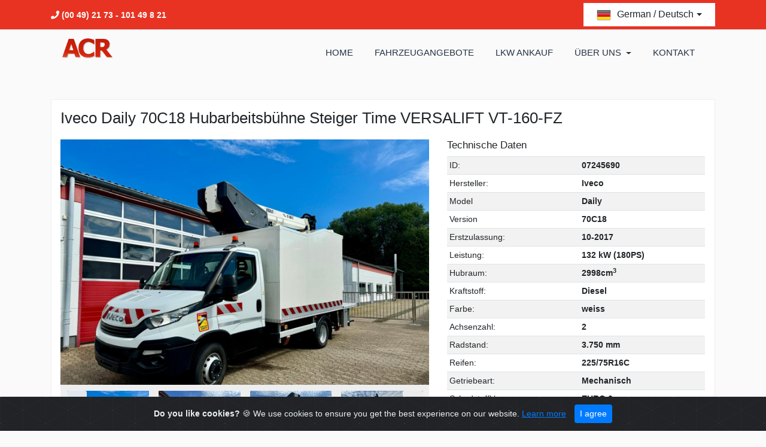

--- FILE ---
content_type: text/html; charset=UTF-8
request_url: https://acr-juretzki.de/de/1148-23/iveco-daily-70c18.html
body_size: 9641
content:
<!doctype html>
<html dir="ltr" lang="de">
	<head>
	

		<title>Iveco Hubarbeitsbühne Steiger Time VERSALIFT VT-160-FZ</title>
		<meta charset="utf-8">
		<meta name="viewport" content="width=device-width, initial-scale=1, shrink-to-fit=no" />
		<!-- Google Tag Manager -->
		<script>(function(w,d,s,l,i){w[l]=w[l]||[];w[l].push({'gtm.start':
		new Date().getTime(),event:'gtm.js'});var f=d.getElementsByTagName(s)[0],
		j=d.createElement(s),dl=l!='dataLayer'?'&l='+l:'';j.async=true;j.src=
		'https://www.googletagmanager.com/gtm.js?id='+i+dl;f.parentNode.insertBefore(j,f);
		})(window,document,'script','dataLayer','GTM-PJHRJRX');</script>
		<!-- End Google Tag Manager -->
		<!-- Required meta tags -->
		<meta name="keywords" content="Nutzfahrzeuge, Trucks, LKW, PKW, Anhänger, Auflieger, Busse, Traktoren, Vans, verkaufen, kaufen, LKW Anhänger, Auflieger, Semi, Traktor, Bus,Baumaschinen, Gabelstapler, Landwirtschaftliche Geräte, Busse, Traktoren, Vans, verkaufen, kaufen, LKW Anhänger, Auflieger, Semi, Traktor, Bus,Baumaschinen, Gabelstapler, Landwirtschaftliche Geräte" />
		<link rel="icon" href="/assets/images/favicon.png" type="image/x-icon" />
  		<link rel="shortcut icon" href="/assets/images/favicon.png" type="image/x-icon"/>
		<!-- Bootstrap CSS -->
		<link rel="stylesheet" href="/assets/css/bootstrap.min.css" />
		<link rel="stylesheet" href="/assets/css/owl.carousel.css" />
		<link rel="stylesheet" href="/assets/css/owl.theme.default.css" />
		<link rel="stylesheet" href="/assets/css/lightgallery.css" /> 
				<link rel="stylesheet" href="/assets/css/main.css" />
		<script src="/assets/js/jquery-3.2.1.min.js"></script>
			
	<script>
	$(document).ready(function (e){
		$("#frmContact").on('submit',(function(e){
			e.preventDefault();
			$("#mail-status").hide();
			$('#send-message').hide();
			$('#loader-icon').show();
			$.ajax({
				url: "/contact.php",
				type: "POST",
				dataType:'json',
				data: {
				"mail_title":$('input[name="mail_title"]').val(),
				"name":$('input[name="name"]').val(),
				"company":$('input[name="company"]').val(),
				"email":$('input[name="email"]').val(),
				"phone":$('input[name="phone"]').val(),
				"content":$('textarea[name="content"]').val(),
				"g-recaptcha-response":$('textarea[id="g-recaptcha-response"]').val()},				
				success: function(response){
				$("#mail-status").show();
				$('#loader-icon').hide();
				if(response.type == "error") {
					$('#send-message').show();
					$("#mail-status").attr("class","error");				
				} else if(response.type == "message"){
					$('#send-message').hide();
					$("#mail-status").attr("class","success");							
				}
				$("#mail-status").html(response.text);	
				},
				error: function(){} 
			});
		}));
	});
	</script>
		<script src="https://www.google.com/recaptcha/api.js" async defer></script>
		
<link rel="alternate" href="/en/" hreflang="en" />
<link rel="alternate" href="/fr/" hreflang="fr" />
<link rel="alternate" href="/it/" hreflang="it" />
<link rel="alternate" href="/ro/" hreflang="ro" />
<link rel="alternate" href="/ru/" hreflang="ru" />
<link rel="alternate" href="/pl/" hreflang="pl" />
<link rel="alternate" href="/hr/" hreflang="hr" />
<link rel="alternate" href="/es/" hreflang="es" />
<link rel="alternate" href="/hu/" hreflang="hu" />
<link rel="alternate" href="/arabic/" hreflang="ar" />
<link rel="alternate" href="/gr/" hreflang="gr" />
<link rel="alternate" href="/al/" hreflang="al" />
<link rel="alternate" href="/se/" hreflang="se" />
<link rel="alternate" href="/pt/" hreflang="pt" />
<link rel="alternate" href="/de/" hreflang="de" />

			</head>
	<body>
	<!-- Google Tag Manager (noscript) -->
	<noscript><iframe src="https://www.googletagmanager.com/ns.html?id=GTM-PJHRJRX"
	height="0" width="0" style="display:none;visibility:hidden"></iframe></noscript>
	<!-- End Google Tag Manager (noscript) -->
	<!-- Start Site Header -->
	<div class="site-header-wrapper sticky-top">
		<header class="site-header border-bottom">
			<div class="container sp-cont">
				<div class="float-left info">
					<span><i class="fa fa-phone"></i> <strong>(00 49) 21 73 - 101 49 8 21</strong></span>
				</div>
				<div class="float-right">
					<div id="languages" class="btn-group">
						<button type="button" class="btn dropdown-toggle" data-toggle="dropdown" aria-haspopup="true" aria-expanded="false">
							<span class="de"></span><span class="d-none d-sm-inline-block">German / Deutsch</span>
						</button>
						<div class="dropdown-menu dropdown-menu-right">
							<div class="row">
								<ul class="col col-flag">
							    					          						                <li class="dropdown-item"><a href="/de/1148-23/iveco-daily-70c18.html" title="Deutsch" ><span class="de"></span>German / Deutsch</a></li>
					    			<li class="dropdown-item"><a href="/en/1148-23/iveco-daily-70c18.html" title="English"><span class="en"></span>UK / English</a></li>
					    			<li class="dropdown-item"><a href="/fr/1148-23/iveco-daily-70c18.html" title="Français" ><span class="fr"></span>French / Français</a></li>
					    			<li class="dropdown-item"><a href="/it/1148-23/iveco-daily-70c18.html" title="Italiano" ><span class="it"></span>Italian / Italiano</a></li>
					    			<li class="dropdown-item"><a href="/ro/1148-23/iveco-daily-70c18.html" ><span class="ro"></span>Romanian / Româna</a></li>
					    			<li class="dropdown-item"><a href="/ru/1148-23/iveco-daily-70c18.html" title="Ruskij" ><span class="ru"></span>Russian / Pусский</a></li>
					    			<li class="dropdown-item"><a href="/pl/1148-23/iveco-daily-70c18.html" title="Polski" ><span class="pl"></span>Polish / Polski</a></li>
					    			<li class="dropdown-item"><a href="/hr/1148-23/iveco-daily-70c18.html" title="Hrvatski" ><span class="hr"></span>Croatian / Hrvatski</a></li>
					   			    <li class="dropdown-item"><a href="/es/1148-23/iveco-daily-70c18.html" title="Espanol" ><span class="es"></span>Spanish / Español</a></li>
					    			<li class="dropdown-item"><a href="/hu/1148-23/iveco-daily-70c18.html" title="Magyar" ><span class="hu"></span>Hungarian / Magyar</a></li>
					    			<li class="dropdown-item"><a href="/arabic/1148-23/iveco-daily-70c18.html" title="Arabic" ><span class="ar"></span>Arabic</a></li>
					    			<li class="dropdown-item"><a href="/gr/1148-23/iveco-daily-70c18.html" title="Ελλάδα / ελληνικά" ><span class="gr"></span>Ελλάδα / ελληνικά</a></li>
					    			<li class="dropdown-item"><a href="/al/1148-23/iveco-daily-70c18.html" title="Shqipëri" ><span class="al"></span>Shqipëri</a></li>
									<li class="dropdown-item"><a href="/se/1148-23/iveco-daily-70c18.html" title="Svenska" ><span class="se"></span>Sverige / Svenska</a></li>
									<li class="dropdown-item"><a href="/pt/1148-23/iveco-daily-70c18.html" title="português" ><span class="pt"></span>Portugal / português</a></li>
									
					           									</ul> 
								<ul class="col col-flag">
									<li class="dropdown-item"><a href="https://www.mascus.at/acr-juretzki-nutzfahrzeughandels-gmbh/131a90d8,1,createdate_desc,searchdealer.html" rel="nofollow" title="Österreich / Deutsch" ><span class="at"></span>Österreich / Deutsch</a></li>  
									<li class="dropdown-item"><a href="https://www.mascus.be/acr-juretzki-nutzfahrzeughandels-gmbh/131a90d8,1,createdate_desc,searchdealer.html" rel="nofollow" title="België / Nederlands" ><span class="be"></span>België / Nederlands</a></li>  
									<li class="dropdown-item"><a href="https://www.mascus.bg/acr-juretzki-nutzfahrzeughandels-gmbh/131a90d8,1,createdate_desc,searchdealer.html" rel="nofollow" title="България / български" ><span class="bg"></span>България / български</a></li>  
									<li class="dropdown-item"><a href="https://www.mascus.ch/acr-juretzki-nutzfahrzeughandels-gmbh/131a90d8,1,createdate_desc,searchdealer.html" rel="nofollow" title="Schweiz / Deutsch" ><span class="ch"></span>Schweiz / Deutsch</a></li>     
									<li class="dropdown-item"><a href="https://www.mascus.cz/acr-juretzki-nutzfahrzeughandels-gmbh/131a90d8,1,createdate_desc,searchdealer.html" rel="nofollow" title="Česko / čeština" ><span class="cz"></span>Česko / čeština</a></li>
									<li class="dropdown-item"><a href="https://www.mascus.dk/acr-juretzki-nutzfahrzeughandels-gmbh/131a90d8,1,priceeuro_desc,searchdealer.html" rel="nofollow" title="Danmark / dansk" ><span class="dk"></span>Danmark / dansk</a></li>
									<li class="dropdown-item"><a href="https://www.mascus.ee/acr-juretzki-nutzfahrzeughandels-gmbh/131a90d8,1,createdate_desc,searchdealer.html" rel="nofollow" title="Eesti / eesti" ><span class="ee"></span>Eesti / eesti</a></li>
									<li class="dropdown-item"><a href="https://www.mascus.fi/acr-juretzki-nutzfahrzeughandels-gmbh/131a90d8,1,createdate_desc,searchdealer.html" rel="nofollow" title="Suomi / suomi" ><span class="fi"></span>Suomi / suomi</a></li>
									<li class="dropdown-item"><a href="https://www.mascus.ie/acr-juretzki-nutzfahrzeughandels-gmbh/131a90d8,1,createdate_desc,searchdealer.html" rel="nofollow" title="Ireland / english" ><span class="ie"></span>Ireland / english</a></li>
									<li class="dropdown-item"><a href="https://www.mascus.lt/acr-juretzki-nutzfahrzeughandels-gmbh/131a90d8,1,createdate_desc,searchdealer.html" rel="nofollow" title="Lietuva / lietuvių" ><span class="lt"></span>Lietuva / lietuvių</a></li>
									<li class="dropdown-item"><a href="https://www.mascus.lu/acr-juretzki-nutzfahrzeughandels-gmbh/131a90d8,1,createdate_desc,searchdealer.html" rel="nofollow" title="Luxembourg / français" ><span class="lu"></span>Luxembourg / français</a></li>
									<li class="dropdown-item"><a href="https://www.mascus.lv/acr-juretzki-nutzfahrzeughandels-gmbh/131a90d8,1,createdate_desc,searchdealer.html" rel="nofollow" title="Latvija / latviešu" ><span class="lv"></span>Latvija / latviešu</a></li>
									<li class="dropdown-item"><a href="https://www.mascus.me/acr-juretzki-nutzfahrzeughandels-gmbh/131a90d8,1,createdate_desc,searchdealer.html" rel="nofollow" title="Crna Gora / crnogorski" ><span class="me"></span>Crna Gora / crnogorski</a></li>
									<li class="dropdown-item"><a href="https://www.mascus.nl/acr-juretzki-nutzfahrzeughandels-gmbh/131a90d8,1,createdate_desc,searchdealer.html" rel="nofollow" title="Nederland / Nederlands" ><span class="nl"></span>Nederland / Nederlands</a></li>
									<li class="dropdown-item"><a href="https://www.mascus.no/acr-juretzki-nutzfahrzeughandels-gmbh/131a90d8,1,createdate_desc,searchdealer.html" rel="nofollow" title="Norge / Norsk" ><span class="no"></span>Norge / Norsk</a></li>
									<li class="dropdown-item"><a href="https://www.mascus.pt/acr-juretzki-nutzfahrzeughandels-gmbh/131a90d8,1,createdate_desc,searchdealer.html" rel="nofollow" title="Portugal / português" ><span class="pt"></span>Portugal / português</a></li>
								    <li class="dropdown-item"><a href="https://www.mascus.rs/acr-juretzki-nutzfahrzeughandels-gmbh/131a90d8,1,createdate_desc,searchdealer.html" rel="nofollow" title="Srbija / srpski" ><span class="rs"></span>Srbija / srpski</a></li>
								
									<li class="dropdown-item"><a href="https://www.mascus.si/acr-juretzki-nutzfahrzeughandels-gmbh/131a90d8,1,createdate_desc,searchdealer.html" rel="nofollow" title="Slovenija / slovensko" ><span class="si"></span>Slovenija / slovensko</a></li>
									<li class="dropdown-item"><a href="https://www.mascus.sk/acr-juretzki-nutzfahrzeughandels-gmbh/131a90d8,1,createdate_desc,searchdealer.html" rel="nofollow" title="Slovensko / slovenský" ><span class="sk"></span>Slovensko / slovenský</a></li>
									<li class="dropdown-item"><a href="https://www.mascus.com.tr/acr-juretzki-nutzfahrzeughandels-gmbh/131a90d8,1,createdate_desc,searchdealer.html" rel="nofollow" title="Türkiye / türkçe" ><span class="tr"></span>Türkiye / türkçe</a></li>  
								</ul> 
							</div>
						</div>
					</div>		
				</div>
			</div>
		</header>
 <!-- End Site Header -->
		<div class="menu">
			<div class="container">
				<nav class="navbar navbar-expand-lg  navbar-light bg-light">
										
					<a class="navbar-brand" href="/de/"><img src="/images/logo.png" width="93" height="50" alt=""></a>
							
					<button class="navbar-toggler" type="button" data-toggle="collapse" data-target="#navbarTogglerDemo02" aria-controls="navbarTogglerDemo02" aria-expanded="false" aria-label="Toggle navigation">
						<span class="navbar-toggler-icon"></span>
					</button>

					<div class="collapse navbar-collapse" id="navbarTogglerDemo02">
						<ul class="navbar-nav ml-auto">
							<li class="nav-item">
								<a class="nav-link" href="/de/" title = "acr-juretzki">Home</a>
							</li>
							<li class="nav-item">
								<a class="nav-link" href="/de/fahrzeugangebote.html">Fahrzeugangebote</a>
							</li>
							<li class="nav-item">
								<a class="nav-link" href="/de/ankauf.html">LKW Ankauf</a>
							</li>
							<li class="nav-item dropdown">
								<a class="nav-link dropdown-toggle" href="#" id="navbarDropdown" role="button" data-toggle="dropdown" aria-haspopup="true" aria-expanded="false">
									Über uns								</a>
								<div class="dropdown-menu" aria-labelledby="navbarDropdown">
									<a class="dropdown-item" href="/de/uber-uns.html">Über uns</a>
									<a class="dropdown-item" href="/de/jobs.html">jobs</a>
							    								    <a class="dropdown-item" href="/de/datenschutz.html">datenschutz</a> 
																		<div class="dropdown-divider"></div>
									<a class="dropdown-item" href="/de/impressum.html">impressum</a>
									<a class="dropdown-item" href="https://acr-juretzki.de/agb.pdf">unsere AGB</a>
								</div>
							</li>
							<li class="nav-item">
								<a class="nav-link" href="/de/kontakt.html">kontakt</a>
							</li>
						</ul>
					</div>
				</nav>
			</div>
		</div>
	</div><div id="content" class="content">
	<div class="container">
		<div class="row">
			<div class="col-12 col-sm-12">
				<article class="vehicle-details">
					<div class="vehicle-title">
						<h1 class="post-title">Iveco Daily 70C18  Hubarbeitsbühne Steiger Time VERSALIFT VT-160-FZ</h1>
					</div>
					<div class="row">
						<div class="col-12 col-sm-7">
															<div class="listing-images">


									<div class="featured-image format-image">
										<div class="prod-image-carousel owl-carousel owl-theme" id="lightgallery">

																							<div class="items" data-src="/uploads/produktbilder/202407111148-1120280.jpg" class="media-box">
													<img src="/uploads/produktbilder/202407111148-1120280.jpg" alt="Iveco  Hubarbeitsbühne Steiger Time VERSALIFT VT-160-FZ">
												</div>
																							<div class="items" data-src="/uploads/produktbilder/202407111148-1120291.jpg" class="media-box">
													<img src="/uploads/produktbilder/202407111148-1120291.jpg" alt="Iveco  Hubarbeitsbühne Steiger Time VERSALIFT VT-160-FZ">
												</div>
																							<div class="items" data-src="/uploads/produktbilder/202407111148-1120292.jpg" class="media-box">
													<img src="/uploads/produktbilder/202407111148-1120292.jpg" alt="Iveco  Hubarbeitsbühne Steiger Time VERSALIFT VT-160-FZ">
												</div>
																							<div class="items" data-src="/uploads/produktbilder/202407111148-1120304.jpg" class="media-box">
													<img src="/uploads/produktbilder/202407111148-1120304.jpg" alt="Iveco  Hubarbeitsbühne Steiger Time VERSALIFT VT-160-FZ">
												</div>
																							<div class="items" data-src="/uploads/produktbilder/202407111148-1120306.jpg" class="media-box">
													<img src="/uploads/produktbilder/202407111148-1120306.jpg" alt="Iveco  Hubarbeitsbühne Steiger Time VERSALIFT VT-160-FZ">
												</div>
																							<div class="items" data-src="/uploads/produktbilder/202407111148-1120317.jpg" class="media-box">
													<img src="/uploads/produktbilder/202407111148-1120317.jpg" alt="Iveco  Hubarbeitsbühne Steiger Time VERSALIFT VT-160-FZ">
												</div>
																							<div class="items" data-src="/uploads/produktbilder/202407111148-1209490.jpg" class="media-box">
													<img src="/uploads/produktbilder/202407111148-1209490.jpg" alt="Iveco  Hubarbeitsbühne Steiger Time VERSALIFT VT-160-FZ">
												</div>
																							<div class="items" data-src="/uploads/produktbilder/202407111148-1209501.jpg" class="media-box">
													<img src="/uploads/produktbilder/202407111148-1209501.jpg" alt="Iveco  Hubarbeitsbühne Steiger Time VERSALIFT VT-160-FZ">
												</div>
																							<div class="items" data-src="/uploads/produktbilder/202407111148-1210120.jpg" class="media-box">
													<img src="/uploads/produktbilder/202407111148-1210120.jpg" alt="Iveco  Hubarbeitsbühne Steiger Time VERSALIFT VT-160-FZ">
												</div>
																							<div class="items" data-src="/uploads/produktbilder/202407111148-1210131.jpg" class="media-box">
													<img src="/uploads/produktbilder/202407111148-1210131.jpg" alt="Iveco  Hubarbeitsbühne Steiger Time VERSALIFT VT-160-FZ">
												</div>
																							<div class="items" data-src="/uploads/produktbilder/202407111148-1210143.jpg" class="media-box">
													<img src="/uploads/produktbilder/202407111148-1210143.jpg" alt="Iveco  Hubarbeitsbühne Steiger Time VERSALIFT VT-160-FZ">
												</div>
																							<div class="items" data-src="/uploads/produktbilder/202407111148-1210164.jpg" class="media-box">
													<img src="/uploads/produktbilder/202407111148-1210164.jpg" alt="Iveco  Hubarbeitsbühne Steiger Time VERSALIFT VT-160-FZ">
												</div>
																							<div class="items" data-src="/uploads/produktbilder/202407111148-1210210.jpg" class="media-box">
													<img src="/uploads/produktbilder/202407111148-1210210.jpg" alt="Iveco  Hubarbeitsbühne Steiger Time VERSALIFT VT-160-FZ">
												</div>
																							<div class="items" data-src="/uploads/produktbilder/202408201148-1633010.jpg" class="media-box">
													<img src="/uploads/produktbilder/202408201148-1633010.jpg" alt="Iveco  Hubarbeitsbühne Steiger Time VERSALIFT VT-160-FZ">
												</div>
																							<div class="items" data-src="/uploads/produktbilder/202408201148-1633021.jpg" class="media-box">
													<img src="/uploads/produktbilder/202408201148-1633021.jpg" alt="Iveco  Hubarbeitsbühne Steiger Time VERSALIFT VT-160-FZ">
												</div>
																							<div class="items" data-src="/uploads/produktbilder/202408201148-1633022.jpg" class="media-box">
													<img src="/uploads/produktbilder/202408201148-1633022.jpg" alt="Iveco  Hubarbeitsbühne Steiger Time VERSALIFT VT-160-FZ">
												</div>
																					</div>
									</div>
									<div class="addtional-image">
										<div class="prod-thumbs-carousel owl-carousel owl-theme">
																							<div class="item" data-src="/uploads/produktbilder/202407111148-1120280.jpg">
													<img src="/uploads/produktbilder/thumb/202407111148-1120280.jpg" alt="Iveco  Hubarbeitsbühne Steiger Time VERSALIFT VT-160-FZ" />
												</div>
																							<div class="item" data-src="/uploads/produktbilder/202407111148-1120291.jpg">
													<img src="/uploads/produktbilder/thumb/202407111148-1120291.jpg" alt="Iveco  Hubarbeitsbühne Steiger Time VERSALIFT VT-160-FZ" />
												</div>
																							<div class="item" data-src="/uploads/produktbilder/202407111148-1120292.jpg">
													<img src="/uploads/produktbilder/thumb/202407111148-1120292.jpg" alt="Iveco  Hubarbeitsbühne Steiger Time VERSALIFT VT-160-FZ" />
												</div>
																							<div class="item" data-src="/uploads/produktbilder/202407111148-1120304.jpg">
													<img src="/uploads/produktbilder/thumb/202407111148-1120304.jpg" alt="Iveco  Hubarbeitsbühne Steiger Time VERSALIFT VT-160-FZ" />
												</div>
																							<div class="item" data-src="/uploads/produktbilder/202407111148-1120306.jpg">
													<img src="/uploads/produktbilder/thumb/202407111148-1120306.jpg" alt="Iveco  Hubarbeitsbühne Steiger Time VERSALIFT VT-160-FZ" />
												</div>
																							<div class="item" data-src="/uploads/produktbilder/202407111148-1120317.jpg">
													<img src="/uploads/produktbilder/thumb/202407111148-1120317.jpg" alt="Iveco  Hubarbeitsbühne Steiger Time VERSALIFT VT-160-FZ" />
												</div>
																							<div class="item" data-src="/uploads/produktbilder/202407111148-1209490.jpg">
													<img src="/uploads/produktbilder/thumb/202407111148-1209490.jpg" alt="Iveco  Hubarbeitsbühne Steiger Time VERSALIFT VT-160-FZ" />
												</div>
																							<div class="item" data-src="/uploads/produktbilder/202407111148-1209501.jpg">
													<img src="/uploads/produktbilder/thumb/202407111148-1209501.jpg" alt="Iveco  Hubarbeitsbühne Steiger Time VERSALIFT VT-160-FZ" />
												</div>
																							<div class="item" data-src="/uploads/produktbilder/202407111148-1210120.jpg">
													<img src="/uploads/produktbilder/thumb/202407111148-1210120.jpg" alt="Iveco  Hubarbeitsbühne Steiger Time VERSALIFT VT-160-FZ" />
												</div>
																							<div class="item" data-src="/uploads/produktbilder/202407111148-1210131.jpg">
													<img src="/uploads/produktbilder/thumb/202407111148-1210131.jpg" alt="Iveco  Hubarbeitsbühne Steiger Time VERSALIFT VT-160-FZ" />
												</div>
																							<div class="item" data-src="/uploads/produktbilder/202407111148-1210143.jpg">
													<img src="/uploads/produktbilder/thumb/202407111148-1210143.jpg" alt="Iveco  Hubarbeitsbühne Steiger Time VERSALIFT VT-160-FZ" />
												</div>
																							<div class="item" data-src="/uploads/produktbilder/202407111148-1210164.jpg">
													<img src="/uploads/produktbilder/thumb/202407111148-1210164.jpg" alt="Iveco  Hubarbeitsbühne Steiger Time VERSALIFT VT-160-FZ" />
												</div>
																							<div class="item" data-src="/uploads/produktbilder/202407111148-1210210.jpg">
													<img src="/uploads/produktbilder/thumb/202407111148-1210210.jpg" alt="Iveco  Hubarbeitsbühne Steiger Time VERSALIFT VT-160-FZ" />
												</div>
																							<div class="item" data-src="/uploads/produktbilder/202408201148-1633010.jpg">
													<img src="/uploads/produktbilder/thumb/202408201148-1633010.jpg" alt="Iveco  Hubarbeitsbühne Steiger Time VERSALIFT VT-160-FZ" />
												</div>
																							<div class="item" data-src="/uploads/produktbilder/202408201148-1633021.jpg">
													<img src="/uploads/produktbilder/thumb/202408201148-1633021.jpg" alt="Iveco  Hubarbeitsbühne Steiger Time VERSALIFT VT-160-FZ" />
												</div>
																							<div class="item" data-src="/uploads/produktbilder/202408201148-1633022.jpg">
													<img src="/uploads/produktbilder/thumb/202408201148-1633022.jpg" alt="Iveco  Hubarbeitsbühne Steiger Time VERSALIFT VT-160-FZ" />
												</div>
																					</div>
									</div>
								</div>
														<div>
								<h5>Besonderheiten</h5>
								<p>- 3 Sitzer<br />
- 6 Gang Schaltung<br />
- Elektrische Fensterheber<br />
- Radio<br />
- ABS / ASR<br />
- Fahrer- und Beifahrerairbag<br />
- Rückfahrkamera<br />
- Spurhalteassistent<br />
- Differentialsperre<br />
- Klimaanlage<br />
- Servolenkung<br />
- Zentralverriegelung</p>
								<p>
																																																																																																																																																								</p>
																	<h5>Aufbau</h5>
									<p>Hubarbeitsbühne VERSALIFT VT-160-FZ  <br />
<br />
- Arbeitshöhe: 15,80 m<br />
- Hubhöhe: 13,80 m<br />
- Reichweite:  8,50m (120kg)   7,50 m (200kg)<br />
- Drehwinkel des Korbarms: 140°<br />
- Schwenkbereich: 420°<br />
- 2 Personen-Korb (200kg) <br />
Mit Stromsteckdose 220V ◙ Druckwasseranschluss ◙ Mit Druckluftanschluss<br />
- 4 hydraulische Stützen <br />
- Fernbedienung<br />
- Motor start / stop Funktion<br />
- Notpumpe<br />
- Einhand Joystick Proportional-Steuerung der hydraulischen Bewegungen im Arbeitskorb<br />
- Werkstatteinrichtung innen mit Fächern/Schubladen/Schrank<br />
- Sinus Stromumwandler 220Volt 3kW<br />
- 100Liter Wassertank<br />
- Blitzleuchten auf dem Dach<br />
- IFM CR0451 Industrie-Controller-Modell</p>
																																		<p><p>Diese auf dem sehr stabilen 7t LKW montierte Arbeitsb&uuml;hne ist besonders gut f&uuml;r sicheres Arbeiten am Telekommunikationsnetz, oder Wartung von &ouml;ffentlicher Beleuchtung, Telekommunikationsleitungen oder Fassadenarbeiten ausgelegt. Ein besonders robustes Fahrzeug mit sehr vielen Extras. Die Arbeitsb&uuml;hne vom Versalift erm&ouml;glichst das Arbeiten in einer H&ouml;he von bis zu 15.8m, sowie seitlich bis zu 7.5m. Der 2 Peronenkorb ist sehr flexibel einsetzbar. Durch die hydraulische Drehvorrichtung (2*90&deg;) und eines um 140&deg; verstellbaren Korbarms ist praktisch jede Stelle erreichbar und erm&ouml;glichst bestm&ouml;glichen Zugang. Zus&auml;tzlich verf&uuml;gt der Korb auch &uuml;ber einen Luft- und 100Liter Wasserdruckanschluss &ndash; dadurch haben Sie die volle Flexibilit&auml;t an Reinigungsarbeiten. An die im Korb sich befindende Stromsteckdose mit 220Volt 3000Watt k&ouml;nnen Sie viele verschiedene elektrische Werkzeuge, wie Bohrmaschine, Lampen oder Messger&auml;te anschlie&szlig;en. Im Inneren finden Sie eine Werkstatteinrichtung mit Schubladen, einem Schrank und einem Arbeitstisch die eine sichere Aufbewahrung f&uuml;r Ihre Kleinteile oder Werkzeuge sichert.&nbsp;</p><br />
<p>Der IFM CR0451 ist ein Modell einer speicherprogrammierbaren Steuerung (SPS) des Unternehmens IFM. Dieses Ger&auml;t ist zur Steuerung von mobilen Ger&auml;ten, wie Gel&auml;ndefahrzeugen oder Baumaschinen, sowie zur &Uuml;berwachung von Arbeitsparametern und dem technischen Zustand von Maschinen im Feld bestimmt.</p><br />
<p>&nbsp;</p><br />
<p>Wir helfen auch gerne beim Erstellen eines Finanzierungsangebotes&nbsp;</p><br />
<p>T&uuml;v selbstverst&auml;ndlich wird frisch gemacht</p><br />
<p>Sofort verf&uuml;gbar ab Lager Langenfeld</p></p>
																
<div style="background-color: #fef8e1; padding: 10px; border-color:#ced4da; border-style:solid; border-width:6px 6px 6px 6px">
<h4 style="color: #bd1607"><strong>ACR-Juretzki Nutzfahrzeughandels GmbH – Ihr zuverlässiger Partner für gebrauchte
Nutzfahrzeuge</strong></h4><br/>
<p>Alle von uns angebotenen Fahrzeuge befinden sich im Eigentum der ACR-Juretzki
Nutzfahrzeughandels GmbH. Die Präsentation erfolgt ausschließlich mit Originalfotos, die direkt bei
uns im Haus aufgenommen wurden – so garantieren wir volle Transparenz hinsichtlich des
tatsächlichen Fahrzeugzustands.</p>
<p>Unsere Fahrzeuge durchlaufen vor dem Verkauf eine umfassende Aufbereitung in unserer eigenen
Fachwerkstatt – inklusive Mechanik, Karosserie und Lackierung. Sie werden somit optimal für die
nächste technische Abnahme vorbereitet. Zudem garantieren wir die Echtheit der angegebenen
Kilometerstände.</p>
<p><strong>Vertrauen ist gut – Kontrolle noch besser:</strong> Auf Wunsch kann das Fahrzeug gerne von
unabhängigen Prüforganisationen wie TÜV, DEKRA oder KÜS inspiziert werden – auch im Rahmen
einer Fernprüfung.</p>
<p><strong>Unser Serviceangebot für Sie:</strong></p>
<ul>
	<li style="font-size: 16px;"><strong>Lieferung</strong> Ihres Fahrzeugs an den von Ihnen gewünschten Standort</li>
	<li style="font-size: 16px;"><strong>Komplette Abwicklung der Exportformalitäten</strong>, inkl. Ausfuhrkennzeichen</li>
	<li style="font-size: 16px;"><strong>Individuelle Finanzierungs- und Leasingangebote</strong></li>
	<li style="font-size: 16px;"><strong>Inzahlungnahme</strong> Ihres aktuellen Fahrzeugs</li>
	<li style="font-size: 16px;"><strong>Installation von Sonderausstattungen</strong> nach Wunsch</li>
</ul>
<br/>
<p><strong>Sie suchen etwas Bestimmtes?</strong><br />
Sollten Sie aktuell kein passendes Fahrzeug für Ihr Unternehmen in unserem Bestand finden,
sprechen Sie uns an – wir helfen Ihnen gerne weiter.</p>
<p>Für technische Details, weitere Fotos oder ein persönliches Beratungsgespräch stehen wir Ihnen
jederzeit zur Verfügung.</p>

<hr />
<p style="font-style:italic; ">Alle angegebenen Preise verstehen sich als Nettopreise. Die Inhalte unserer Website wurden mit
größter Sorgfalt erstellt und werden regelmäßig aktualisiert. Dennoch dienen sie ausschließlich zur
allgemeinen Information und ersetzen keine individuelle Beratung. Maßgeblich sind ausschließlich die
Angaben im Kaufvertrag. Änderungen, Irrtümer, Tippfehler sowie Zwischenverkauf vorbehalten.
</p>
</div> 
															</div>
						</div>
						<div class="col-12 col-sm-5">
							<h5>Technische Daten</h5>
							<table class="table table-striped">
								<tbody>
																			<tr>
											<td>ID:</td>
											<td><strong>07245690</strong></td>
										</tr>
																												<tr>
											<td>Hersteller:</td>
											<td><strong>Iveco</strong></td>
										</tr>
																												<tr>
											<td>Model</td>
											<td><strong>Daily</strong></td>
										</tr>
																												<tr>
											<td>Version</td>
											<td><strong>70C18</strong></td>
										</tr>
																												<tr>
											<td>Erstzulassung:</td>
											<td><strong>10-2017</strong></td>
										</tr>
																																					<tr>
											<td>Leistung:</td>
											<td><strong>132													kW													(180PS)</strong></td>
										</tr>
																												<tr>
											<td>Hubraum:</td>
											<td><strong>2998cm<sup>3</sup></strong></td>
										</tr>
																												<tr>
											<td>Kraftstoff:</td>
											<td><strong>Diesel</strong></td>
										</tr>
																												<tr>
											<td>Farbe:</td>
											<td><strong>weiss</strong></td>
										</tr>
																												<tr>
											<td>Achsenzahl:</td>
											<td><strong>2</strong></td>
										</tr>
																																																																									<tr>
											<td>Radstand:</td>
											<td><strong>3.750 mm</strong></td>
										</tr>
																												<tr>
											<td>Reifen:</td>
											<td><strong>225/75R16C</strong></td>
										</tr>
																												<tr>
											<td>Getriebeart:</td>
											<td><strong>Mechanisch </strong></td>
										</tr>
																												<tr>
											<td>Schadstoffklasse:</td>
											<td><strong>EURO 6</strong></td>
										</tr>
																																																																<tr>
											<td>Gesamtgewicht:</td>
											<td><strong>7,000 kg </strong></td>
										</tr>
																												<tr>
											<td>Leergewicht:</td>
											<td><strong>6.108 kg </strong></td>
										</tr>
																												<tr>
											<td>Nutzlast:</td>
											<td><strong>892 kg</strong></td>
										</tr>
																		<tr>
										<td>Kilometerstand:</td>
										<td><strong>69.355 km</strong></td>
									</tr>
								</tbody>
							</table>
							<div class="vehicle-details-in">
								<img src="/img/DE-Zollkennzeichen.png" alt="Zollkenzeichen Gratis!" width="237" height="56" />							</div>

							<div class="vehicle-details-in">
								<h5>Preis </h5>
								

																			<div class="price">Preis auf Anfrage</div>
																	
								<p>Exportpreis auf Anfrage. <br />Export price on request.<br />Prix export sur demande. <br />Zapytaj o cenę eksportową. <br />экспортная цена по запросу. <br />سعر التصدير</p>
								<a href="mailto:info2@acr-juretzki.de" class="btn btn-green btn-md">Sprechen Sie uns an</a>
							</div>

							<div class="vehicle-details-in">
								<h5>Kontakt</h5>
								
    Tel: (00 49) 2173 - 101 498 21 
    <img src="/assets/images/flags/de.png" alt="Deutsch" /> 
    <img src="/assets/images/flags/en.png" alt="Englisch" /> 
    <img src="/assets/images/flags/fr.png" alt="Französisch" /> <br/>
    Tel: (00 49) 2173 - 101 498 23 
    <img src="/assets/images/flags/de.png" alt="Deutsch" />
    <img src="/assets/images/flags/en.png" alt="Englisch" />  
    <img src="/assets/images/flags/fr.png" alt="Französisch" />
    <img src="/assets/images/flags/ar.png" alt="Arabisch" /><br/>
    Fax:(00 49) 21 73 - 101 49 8 10 <br/>
    e-mail: info2@acr-juretzki.de<br/><br/>
    
    <p><img src="/img/icon-wa.png" /> WhatsApp (+49) 175 1884412 </p>
    <p><img src="/img/icon-wa.png" /> <a href="https://api.whatsapp.com/send?phone=491751884412" title="" >Schreibe eine Nachricht auf WhatsApp</a></p>
    								<strong>ACR-Juretzki Nutzfahrzeughandels GmbH</strong><br/>
    Hans-Boeckler-Str. 22a<br/>
    D-40764, Langenfeld<br/>
    Öffnungszeiten:<br/>
    Montag - Freitag: 09.00 - 18.00<br/>
    Samstag: 09.00 - 13.00<br/>
    *** Alle Angaben ohne Gewähr. Das Recht auf Zwischenverkauf vorbehalten. <br /><br/>
    <h5>Wir sprechen: </h5>
    <strong>PL</strong>, <strong>DE</strong>, <strong>EN</strong>, <strong>FR</strong>, <strong>IT</strong>, <strong>ES</strong>, <strong>RU</strong>, <strong>SV</strong>							</div>
							<div class="vehicle-details-in">
								<h5>Verkäufer kontaktieren</h5>
								<div id="message">
									<form id="frmContact" action="" method="POST" novalidate="novalidate">
										<div class="form-row">
											<div class="col-12 field">
												<input type="hidden" value="07245690" id="mail_title" name="mail_title" class="form-control" aria-required="true">
												<input type="text" id="name" name="name" placeholder="Vorname und Nachname" title="Please enter your name" class="required form-control" aria-required="true" required>

											</div>
											<div class="col-12 field">
												<input type="text" id="company" name="company" placeholder="Firma" title="Please enter your firma" class="required form-control" aria-required="true" required>

											</div>
											<div class="col-12 field">
												<input type="text" id="email" name="email" placeholder="E-mail" title="Please enter your email address" class="required email form-control" aria-required="true" required>

											</div>
											<div class="col-12 field">
												<input type="text" id="phone" name="phone" placeholder="Telefon" title="Please enter your phone number" class="required phone form-control" aria-required="true" required>

											</div>
											<div class="col-12 field">
												<textarea id="=content" name="content" class="form-control" placeholder="Zum Beispiel: Guten Tag, ich bin an Ihrem Angebot interessiert. Bitte setzen Sie sich mit mir in Verbindung."></textarea>

											</div>
										</div>
										<div class="g-recaptcha" data-sitekey="6LexavEUAAAAAEDgHDuWxVrba8_EfGsreRljPfjy"></div>
										<div id="mail-status"></div>
										<button type="Submit" id="send-message" class="btn btn-green btn-primary">Nachricht senden</button>
									</form>
									<div id="loader-icon" style="display:none;"><img src="/img/loader.gif" /></div>
									<p>Indem Sie hier klicken, akzeptieren Sie unsere Datenschutzrichtlinien.</p>
								</div>
							</div>

						</div>
					</div>

				</article>
			</div>
		</div>
	</div>
</div>

<footer>
	<div class="container">
		<div class="row">
			<div class="col">
				<a href="https://acr-juretzki.de/agb.pdf">unsere AGB</a><br />
				<a href="https://acr-juretzki.de/de/datenschutz.html"> Datenschutz</a>
			</div>
			<div class="col">
				© 2019 ACR Autohandel
			</div>
		</div>
	</div>
</footer>
<!-- START Bootstrap-Cookie-Alert -->
<div class="alert text-center cookiealert" role="alert">
    <b>Do you like cookies?</b> &#x1F36A; We use cookies to ensure you get the best experience on our website. <a href="https://acr-juretzki.de/de/datenschutz.html" target="_blank">Learn more</a>

    <button type="button" class="btn btn-primary btn-sm acceptcookies" aria-label="Close">
        I agree
    </button>
</div>
<!-- END Bootstrap-Cookie-Alert -->
		
		<!-- Optional JavaScript -->
		<!-- jQuery first, then Popper.js, then Bootstrap JS -->
		
		<script src="/assets/js/popper.min.js" ></script>
		<script src="/assets/js/bootstrap.min.js" ></script>
		<script src="/assets/js/owl.js" ></script>
		<script src="/assets/js/lightgallery.min.js"></script>
    	<!-- A jQuery plugin that adds cross-browser mouse wheel support. (Optional) -->
    	<script src="https://cdnjs.cloudflare.com/ajax/libs/jquery-mousewheel/3.1.13/jquery.mousewheel.min.js"></script>
    	<!-- lightgallery plugins -->
    	<script src="/assets/js/lg-thumbnail.min.js"></script>
    	<script src="/assets/js/lg-fullscreen.min.js"></script>
    	<script src="/assets/js/lg-zoom.min.js"></script>      
		
		<script src="/assets/js/main.js" ></script>
		
	</body>
</html>

--- FILE ---
content_type: text/html; charset=utf-8
request_url: https://www.google.com/recaptcha/api2/anchor?ar=1&k=6LexavEUAAAAAEDgHDuWxVrba8_EfGsreRljPfjy&co=aHR0cHM6Ly9hY3ItanVyZXR6a2kuZGU6NDQz&hl=en&v=PoyoqOPhxBO7pBk68S4YbpHZ&size=normal&anchor-ms=20000&execute-ms=30000&cb=k0sqyw9sqpb3
body_size: 49327
content:
<!DOCTYPE HTML><html dir="ltr" lang="en"><head><meta http-equiv="Content-Type" content="text/html; charset=UTF-8">
<meta http-equiv="X-UA-Compatible" content="IE=edge">
<title>reCAPTCHA</title>
<style type="text/css">
/* cyrillic-ext */
@font-face {
  font-family: 'Roboto';
  font-style: normal;
  font-weight: 400;
  font-stretch: 100%;
  src: url(//fonts.gstatic.com/s/roboto/v48/KFO7CnqEu92Fr1ME7kSn66aGLdTylUAMa3GUBHMdazTgWw.woff2) format('woff2');
  unicode-range: U+0460-052F, U+1C80-1C8A, U+20B4, U+2DE0-2DFF, U+A640-A69F, U+FE2E-FE2F;
}
/* cyrillic */
@font-face {
  font-family: 'Roboto';
  font-style: normal;
  font-weight: 400;
  font-stretch: 100%;
  src: url(//fonts.gstatic.com/s/roboto/v48/KFO7CnqEu92Fr1ME7kSn66aGLdTylUAMa3iUBHMdazTgWw.woff2) format('woff2');
  unicode-range: U+0301, U+0400-045F, U+0490-0491, U+04B0-04B1, U+2116;
}
/* greek-ext */
@font-face {
  font-family: 'Roboto';
  font-style: normal;
  font-weight: 400;
  font-stretch: 100%;
  src: url(//fonts.gstatic.com/s/roboto/v48/KFO7CnqEu92Fr1ME7kSn66aGLdTylUAMa3CUBHMdazTgWw.woff2) format('woff2');
  unicode-range: U+1F00-1FFF;
}
/* greek */
@font-face {
  font-family: 'Roboto';
  font-style: normal;
  font-weight: 400;
  font-stretch: 100%;
  src: url(//fonts.gstatic.com/s/roboto/v48/KFO7CnqEu92Fr1ME7kSn66aGLdTylUAMa3-UBHMdazTgWw.woff2) format('woff2');
  unicode-range: U+0370-0377, U+037A-037F, U+0384-038A, U+038C, U+038E-03A1, U+03A3-03FF;
}
/* math */
@font-face {
  font-family: 'Roboto';
  font-style: normal;
  font-weight: 400;
  font-stretch: 100%;
  src: url(//fonts.gstatic.com/s/roboto/v48/KFO7CnqEu92Fr1ME7kSn66aGLdTylUAMawCUBHMdazTgWw.woff2) format('woff2');
  unicode-range: U+0302-0303, U+0305, U+0307-0308, U+0310, U+0312, U+0315, U+031A, U+0326-0327, U+032C, U+032F-0330, U+0332-0333, U+0338, U+033A, U+0346, U+034D, U+0391-03A1, U+03A3-03A9, U+03B1-03C9, U+03D1, U+03D5-03D6, U+03F0-03F1, U+03F4-03F5, U+2016-2017, U+2034-2038, U+203C, U+2040, U+2043, U+2047, U+2050, U+2057, U+205F, U+2070-2071, U+2074-208E, U+2090-209C, U+20D0-20DC, U+20E1, U+20E5-20EF, U+2100-2112, U+2114-2115, U+2117-2121, U+2123-214F, U+2190, U+2192, U+2194-21AE, U+21B0-21E5, U+21F1-21F2, U+21F4-2211, U+2213-2214, U+2216-22FF, U+2308-230B, U+2310, U+2319, U+231C-2321, U+2336-237A, U+237C, U+2395, U+239B-23B7, U+23D0, U+23DC-23E1, U+2474-2475, U+25AF, U+25B3, U+25B7, U+25BD, U+25C1, U+25CA, U+25CC, U+25FB, U+266D-266F, U+27C0-27FF, U+2900-2AFF, U+2B0E-2B11, U+2B30-2B4C, U+2BFE, U+3030, U+FF5B, U+FF5D, U+1D400-1D7FF, U+1EE00-1EEFF;
}
/* symbols */
@font-face {
  font-family: 'Roboto';
  font-style: normal;
  font-weight: 400;
  font-stretch: 100%;
  src: url(//fonts.gstatic.com/s/roboto/v48/KFO7CnqEu92Fr1ME7kSn66aGLdTylUAMaxKUBHMdazTgWw.woff2) format('woff2');
  unicode-range: U+0001-000C, U+000E-001F, U+007F-009F, U+20DD-20E0, U+20E2-20E4, U+2150-218F, U+2190, U+2192, U+2194-2199, U+21AF, U+21E6-21F0, U+21F3, U+2218-2219, U+2299, U+22C4-22C6, U+2300-243F, U+2440-244A, U+2460-24FF, U+25A0-27BF, U+2800-28FF, U+2921-2922, U+2981, U+29BF, U+29EB, U+2B00-2BFF, U+4DC0-4DFF, U+FFF9-FFFB, U+10140-1018E, U+10190-1019C, U+101A0, U+101D0-101FD, U+102E0-102FB, U+10E60-10E7E, U+1D2C0-1D2D3, U+1D2E0-1D37F, U+1F000-1F0FF, U+1F100-1F1AD, U+1F1E6-1F1FF, U+1F30D-1F30F, U+1F315, U+1F31C, U+1F31E, U+1F320-1F32C, U+1F336, U+1F378, U+1F37D, U+1F382, U+1F393-1F39F, U+1F3A7-1F3A8, U+1F3AC-1F3AF, U+1F3C2, U+1F3C4-1F3C6, U+1F3CA-1F3CE, U+1F3D4-1F3E0, U+1F3ED, U+1F3F1-1F3F3, U+1F3F5-1F3F7, U+1F408, U+1F415, U+1F41F, U+1F426, U+1F43F, U+1F441-1F442, U+1F444, U+1F446-1F449, U+1F44C-1F44E, U+1F453, U+1F46A, U+1F47D, U+1F4A3, U+1F4B0, U+1F4B3, U+1F4B9, U+1F4BB, U+1F4BF, U+1F4C8-1F4CB, U+1F4D6, U+1F4DA, U+1F4DF, U+1F4E3-1F4E6, U+1F4EA-1F4ED, U+1F4F7, U+1F4F9-1F4FB, U+1F4FD-1F4FE, U+1F503, U+1F507-1F50B, U+1F50D, U+1F512-1F513, U+1F53E-1F54A, U+1F54F-1F5FA, U+1F610, U+1F650-1F67F, U+1F687, U+1F68D, U+1F691, U+1F694, U+1F698, U+1F6AD, U+1F6B2, U+1F6B9-1F6BA, U+1F6BC, U+1F6C6-1F6CF, U+1F6D3-1F6D7, U+1F6E0-1F6EA, U+1F6F0-1F6F3, U+1F6F7-1F6FC, U+1F700-1F7FF, U+1F800-1F80B, U+1F810-1F847, U+1F850-1F859, U+1F860-1F887, U+1F890-1F8AD, U+1F8B0-1F8BB, U+1F8C0-1F8C1, U+1F900-1F90B, U+1F93B, U+1F946, U+1F984, U+1F996, U+1F9E9, U+1FA00-1FA6F, U+1FA70-1FA7C, U+1FA80-1FA89, U+1FA8F-1FAC6, U+1FACE-1FADC, U+1FADF-1FAE9, U+1FAF0-1FAF8, U+1FB00-1FBFF;
}
/* vietnamese */
@font-face {
  font-family: 'Roboto';
  font-style: normal;
  font-weight: 400;
  font-stretch: 100%;
  src: url(//fonts.gstatic.com/s/roboto/v48/KFO7CnqEu92Fr1ME7kSn66aGLdTylUAMa3OUBHMdazTgWw.woff2) format('woff2');
  unicode-range: U+0102-0103, U+0110-0111, U+0128-0129, U+0168-0169, U+01A0-01A1, U+01AF-01B0, U+0300-0301, U+0303-0304, U+0308-0309, U+0323, U+0329, U+1EA0-1EF9, U+20AB;
}
/* latin-ext */
@font-face {
  font-family: 'Roboto';
  font-style: normal;
  font-weight: 400;
  font-stretch: 100%;
  src: url(//fonts.gstatic.com/s/roboto/v48/KFO7CnqEu92Fr1ME7kSn66aGLdTylUAMa3KUBHMdazTgWw.woff2) format('woff2');
  unicode-range: U+0100-02BA, U+02BD-02C5, U+02C7-02CC, U+02CE-02D7, U+02DD-02FF, U+0304, U+0308, U+0329, U+1D00-1DBF, U+1E00-1E9F, U+1EF2-1EFF, U+2020, U+20A0-20AB, U+20AD-20C0, U+2113, U+2C60-2C7F, U+A720-A7FF;
}
/* latin */
@font-face {
  font-family: 'Roboto';
  font-style: normal;
  font-weight: 400;
  font-stretch: 100%;
  src: url(//fonts.gstatic.com/s/roboto/v48/KFO7CnqEu92Fr1ME7kSn66aGLdTylUAMa3yUBHMdazQ.woff2) format('woff2');
  unicode-range: U+0000-00FF, U+0131, U+0152-0153, U+02BB-02BC, U+02C6, U+02DA, U+02DC, U+0304, U+0308, U+0329, U+2000-206F, U+20AC, U+2122, U+2191, U+2193, U+2212, U+2215, U+FEFF, U+FFFD;
}
/* cyrillic-ext */
@font-face {
  font-family: 'Roboto';
  font-style: normal;
  font-weight: 500;
  font-stretch: 100%;
  src: url(//fonts.gstatic.com/s/roboto/v48/KFO7CnqEu92Fr1ME7kSn66aGLdTylUAMa3GUBHMdazTgWw.woff2) format('woff2');
  unicode-range: U+0460-052F, U+1C80-1C8A, U+20B4, U+2DE0-2DFF, U+A640-A69F, U+FE2E-FE2F;
}
/* cyrillic */
@font-face {
  font-family: 'Roboto';
  font-style: normal;
  font-weight: 500;
  font-stretch: 100%;
  src: url(//fonts.gstatic.com/s/roboto/v48/KFO7CnqEu92Fr1ME7kSn66aGLdTylUAMa3iUBHMdazTgWw.woff2) format('woff2');
  unicode-range: U+0301, U+0400-045F, U+0490-0491, U+04B0-04B1, U+2116;
}
/* greek-ext */
@font-face {
  font-family: 'Roboto';
  font-style: normal;
  font-weight: 500;
  font-stretch: 100%;
  src: url(//fonts.gstatic.com/s/roboto/v48/KFO7CnqEu92Fr1ME7kSn66aGLdTylUAMa3CUBHMdazTgWw.woff2) format('woff2');
  unicode-range: U+1F00-1FFF;
}
/* greek */
@font-face {
  font-family: 'Roboto';
  font-style: normal;
  font-weight: 500;
  font-stretch: 100%;
  src: url(//fonts.gstatic.com/s/roboto/v48/KFO7CnqEu92Fr1ME7kSn66aGLdTylUAMa3-UBHMdazTgWw.woff2) format('woff2');
  unicode-range: U+0370-0377, U+037A-037F, U+0384-038A, U+038C, U+038E-03A1, U+03A3-03FF;
}
/* math */
@font-face {
  font-family: 'Roboto';
  font-style: normal;
  font-weight: 500;
  font-stretch: 100%;
  src: url(//fonts.gstatic.com/s/roboto/v48/KFO7CnqEu92Fr1ME7kSn66aGLdTylUAMawCUBHMdazTgWw.woff2) format('woff2');
  unicode-range: U+0302-0303, U+0305, U+0307-0308, U+0310, U+0312, U+0315, U+031A, U+0326-0327, U+032C, U+032F-0330, U+0332-0333, U+0338, U+033A, U+0346, U+034D, U+0391-03A1, U+03A3-03A9, U+03B1-03C9, U+03D1, U+03D5-03D6, U+03F0-03F1, U+03F4-03F5, U+2016-2017, U+2034-2038, U+203C, U+2040, U+2043, U+2047, U+2050, U+2057, U+205F, U+2070-2071, U+2074-208E, U+2090-209C, U+20D0-20DC, U+20E1, U+20E5-20EF, U+2100-2112, U+2114-2115, U+2117-2121, U+2123-214F, U+2190, U+2192, U+2194-21AE, U+21B0-21E5, U+21F1-21F2, U+21F4-2211, U+2213-2214, U+2216-22FF, U+2308-230B, U+2310, U+2319, U+231C-2321, U+2336-237A, U+237C, U+2395, U+239B-23B7, U+23D0, U+23DC-23E1, U+2474-2475, U+25AF, U+25B3, U+25B7, U+25BD, U+25C1, U+25CA, U+25CC, U+25FB, U+266D-266F, U+27C0-27FF, U+2900-2AFF, U+2B0E-2B11, U+2B30-2B4C, U+2BFE, U+3030, U+FF5B, U+FF5D, U+1D400-1D7FF, U+1EE00-1EEFF;
}
/* symbols */
@font-face {
  font-family: 'Roboto';
  font-style: normal;
  font-weight: 500;
  font-stretch: 100%;
  src: url(//fonts.gstatic.com/s/roboto/v48/KFO7CnqEu92Fr1ME7kSn66aGLdTylUAMaxKUBHMdazTgWw.woff2) format('woff2');
  unicode-range: U+0001-000C, U+000E-001F, U+007F-009F, U+20DD-20E0, U+20E2-20E4, U+2150-218F, U+2190, U+2192, U+2194-2199, U+21AF, U+21E6-21F0, U+21F3, U+2218-2219, U+2299, U+22C4-22C6, U+2300-243F, U+2440-244A, U+2460-24FF, U+25A0-27BF, U+2800-28FF, U+2921-2922, U+2981, U+29BF, U+29EB, U+2B00-2BFF, U+4DC0-4DFF, U+FFF9-FFFB, U+10140-1018E, U+10190-1019C, U+101A0, U+101D0-101FD, U+102E0-102FB, U+10E60-10E7E, U+1D2C0-1D2D3, U+1D2E0-1D37F, U+1F000-1F0FF, U+1F100-1F1AD, U+1F1E6-1F1FF, U+1F30D-1F30F, U+1F315, U+1F31C, U+1F31E, U+1F320-1F32C, U+1F336, U+1F378, U+1F37D, U+1F382, U+1F393-1F39F, U+1F3A7-1F3A8, U+1F3AC-1F3AF, U+1F3C2, U+1F3C4-1F3C6, U+1F3CA-1F3CE, U+1F3D4-1F3E0, U+1F3ED, U+1F3F1-1F3F3, U+1F3F5-1F3F7, U+1F408, U+1F415, U+1F41F, U+1F426, U+1F43F, U+1F441-1F442, U+1F444, U+1F446-1F449, U+1F44C-1F44E, U+1F453, U+1F46A, U+1F47D, U+1F4A3, U+1F4B0, U+1F4B3, U+1F4B9, U+1F4BB, U+1F4BF, U+1F4C8-1F4CB, U+1F4D6, U+1F4DA, U+1F4DF, U+1F4E3-1F4E6, U+1F4EA-1F4ED, U+1F4F7, U+1F4F9-1F4FB, U+1F4FD-1F4FE, U+1F503, U+1F507-1F50B, U+1F50D, U+1F512-1F513, U+1F53E-1F54A, U+1F54F-1F5FA, U+1F610, U+1F650-1F67F, U+1F687, U+1F68D, U+1F691, U+1F694, U+1F698, U+1F6AD, U+1F6B2, U+1F6B9-1F6BA, U+1F6BC, U+1F6C6-1F6CF, U+1F6D3-1F6D7, U+1F6E0-1F6EA, U+1F6F0-1F6F3, U+1F6F7-1F6FC, U+1F700-1F7FF, U+1F800-1F80B, U+1F810-1F847, U+1F850-1F859, U+1F860-1F887, U+1F890-1F8AD, U+1F8B0-1F8BB, U+1F8C0-1F8C1, U+1F900-1F90B, U+1F93B, U+1F946, U+1F984, U+1F996, U+1F9E9, U+1FA00-1FA6F, U+1FA70-1FA7C, U+1FA80-1FA89, U+1FA8F-1FAC6, U+1FACE-1FADC, U+1FADF-1FAE9, U+1FAF0-1FAF8, U+1FB00-1FBFF;
}
/* vietnamese */
@font-face {
  font-family: 'Roboto';
  font-style: normal;
  font-weight: 500;
  font-stretch: 100%;
  src: url(//fonts.gstatic.com/s/roboto/v48/KFO7CnqEu92Fr1ME7kSn66aGLdTylUAMa3OUBHMdazTgWw.woff2) format('woff2');
  unicode-range: U+0102-0103, U+0110-0111, U+0128-0129, U+0168-0169, U+01A0-01A1, U+01AF-01B0, U+0300-0301, U+0303-0304, U+0308-0309, U+0323, U+0329, U+1EA0-1EF9, U+20AB;
}
/* latin-ext */
@font-face {
  font-family: 'Roboto';
  font-style: normal;
  font-weight: 500;
  font-stretch: 100%;
  src: url(//fonts.gstatic.com/s/roboto/v48/KFO7CnqEu92Fr1ME7kSn66aGLdTylUAMa3KUBHMdazTgWw.woff2) format('woff2');
  unicode-range: U+0100-02BA, U+02BD-02C5, U+02C7-02CC, U+02CE-02D7, U+02DD-02FF, U+0304, U+0308, U+0329, U+1D00-1DBF, U+1E00-1E9F, U+1EF2-1EFF, U+2020, U+20A0-20AB, U+20AD-20C0, U+2113, U+2C60-2C7F, U+A720-A7FF;
}
/* latin */
@font-face {
  font-family: 'Roboto';
  font-style: normal;
  font-weight: 500;
  font-stretch: 100%;
  src: url(//fonts.gstatic.com/s/roboto/v48/KFO7CnqEu92Fr1ME7kSn66aGLdTylUAMa3yUBHMdazQ.woff2) format('woff2');
  unicode-range: U+0000-00FF, U+0131, U+0152-0153, U+02BB-02BC, U+02C6, U+02DA, U+02DC, U+0304, U+0308, U+0329, U+2000-206F, U+20AC, U+2122, U+2191, U+2193, U+2212, U+2215, U+FEFF, U+FFFD;
}
/* cyrillic-ext */
@font-face {
  font-family: 'Roboto';
  font-style: normal;
  font-weight: 900;
  font-stretch: 100%;
  src: url(//fonts.gstatic.com/s/roboto/v48/KFO7CnqEu92Fr1ME7kSn66aGLdTylUAMa3GUBHMdazTgWw.woff2) format('woff2');
  unicode-range: U+0460-052F, U+1C80-1C8A, U+20B4, U+2DE0-2DFF, U+A640-A69F, U+FE2E-FE2F;
}
/* cyrillic */
@font-face {
  font-family: 'Roboto';
  font-style: normal;
  font-weight: 900;
  font-stretch: 100%;
  src: url(//fonts.gstatic.com/s/roboto/v48/KFO7CnqEu92Fr1ME7kSn66aGLdTylUAMa3iUBHMdazTgWw.woff2) format('woff2');
  unicode-range: U+0301, U+0400-045F, U+0490-0491, U+04B0-04B1, U+2116;
}
/* greek-ext */
@font-face {
  font-family: 'Roboto';
  font-style: normal;
  font-weight: 900;
  font-stretch: 100%;
  src: url(//fonts.gstatic.com/s/roboto/v48/KFO7CnqEu92Fr1ME7kSn66aGLdTylUAMa3CUBHMdazTgWw.woff2) format('woff2');
  unicode-range: U+1F00-1FFF;
}
/* greek */
@font-face {
  font-family: 'Roboto';
  font-style: normal;
  font-weight: 900;
  font-stretch: 100%;
  src: url(//fonts.gstatic.com/s/roboto/v48/KFO7CnqEu92Fr1ME7kSn66aGLdTylUAMa3-UBHMdazTgWw.woff2) format('woff2');
  unicode-range: U+0370-0377, U+037A-037F, U+0384-038A, U+038C, U+038E-03A1, U+03A3-03FF;
}
/* math */
@font-face {
  font-family: 'Roboto';
  font-style: normal;
  font-weight: 900;
  font-stretch: 100%;
  src: url(//fonts.gstatic.com/s/roboto/v48/KFO7CnqEu92Fr1ME7kSn66aGLdTylUAMawCUBHMdazTgWw.woff2) format('woff2');
  unicode-range: U+0302-0303, U+0305, U+0307-0308, U+0310, U+0312, U+0315, U+031A, U+0326-0327, U+032C, U+032F-0330, U+0332-0333, U+0338, U+033A, U+0346, U+034D, U+0391-03A1, U+03A3-03A9, U+03B1-03C9, U+03D1, U+03D5-03D6, U+03F0-03F1, U+03F4-03F5, U+2016-2017, U+2034-2038, U+203C, U+2040, U+2043, U+2047, U+2050, U+2057, U+205F, U+2070-2071, U+2074-208E, U+2090-209C, U+20D0-20DC, U+20E1, U+20E5-20EF, U+2100-2112, U+2114-2115, U+2117-2121, U+2123-214F, U+2190, U+2192, U+2194-21AE, U+21B0-21E5, U+21F1-21F2, U+21F4-2211, U+2213-2214, U+2216-22FF, U+2308-230B, U+2310, U+2319, U+231C-2321, U+2336-237A, U+237C, U+2395, U+239B-23B7, U+23D0, U+23DC-23E1, U+2474-2475, U+25AF, U+25B3, U+25B7, U+25BD, U+25C1, U+25CA, U+25CC, U+25FB, U+266D-266F, U+27C0-27FF, U+2900-2AFF, U+2B0E-2B11, U+2B30-2B4C, U+2BFE, U+3030, U+FF5B, U+FF5D, U+1D400-1D7FF, U+1EE00-1EEFF;
}
/* symbols */
@font-face {
  font-family: 'Roboto';
  font-style: normal;
  font-weight: 900;
  font-stretch: 100%;
  src: url(//fonts.gstatic.com/s/roboto/v48/KFO7CnqEu92Fr1ME7kSn66aGLdTylUAMaxKUBHMdazTgWw.woff2) format('woff2');
  unicode-range: U+0001-000C, U+000E-001F, U+007F-009F, U+20DD-20E0, U+20E2-20E4, U+2150-218F, U+2190, U+2192, U+2194-2199, U+21AF, U+21E6-21F0, U+21F3, U+2218-2219, U+2299, U+22C4-22C6, U+2300-243F, U+2440-244A, U+2460-24FF, U+25A0-27BF, U+2800-28FF, U+2921-2922, U+2981, U+29BF, U+29EB, U+2B00-2BFF, U+4DC0-4DFF, U+FFF9-FFFB, U+10140-1018E, U+10190-1019C, U+101A0, U+101D0-101FD, U+102E0-102FB, U+10E60-10E7E, U+1D2C0-1D2D3, U+1D2E0-1D37F, U+1F000-1F0FF, U+1F100-1F1AD, U+1F1E6-1F1FF, U+1F30D-1F30F, U+1F315, U+1F31C, U+1F31E, U+1F320-1F32C, U+1F336, U+1F378, U+1F37D, U+1F382, U+1F393-1F39F, U+1F3A7-1F3A8, U+1F3AC-1F3AF, U+1F3C2, U+1F3C4-1F3C6, U+1F3CA-1F3CE, U+1F3D4-1F3E0, U+1F3ED, U+1F3F1-1F3F3, U+1F3F5-1F3F7, U+1F408, U+1F415, U+1F41F, U+1F426, U+1F43F, U+1F441-1F442, U+1F444, U+1F446-1F449, U+1F44C-1F44E, U+1F453, U+1F46A, U+1F47D, U+1F4A3, U+1F4B0, U+1F4B3, U+1F4B9, U+1F4BB, U+1F4BF, U+1F4C8-1F4CB, U+1F4D6, U+1F4DA, U+1F4DF, U+1F4E3-1F4E6, U+1F4EA-1F4ED, U+1F4F7, U+1F4F9-1F4FB, U+1F4FD-1F4FE, U+1F503, U+1F507-1F50B, U+1F50D, U+1F512-1F513, U+1F53E-1F54A, U+1F54F-1F5FA, U+1F610, U+1F650-1F67F, U+1F687, U+1F68D, U+1F691, U+1F694, U+1F698, U+1F6AD, U+1F6B2, U+1F6B9-1F6BA, U+1F6BC, U+1F6C6-1F6CF, U+1F6D3-1F6D7, U+1F6E0-1F6EA, U+1F6F0-1F6F3, U+1F6F7-1F6FC, U+1F700-1F7FF, U+1F800-1F80B, U+1F810-1F847, U+1F850-1F859, U+1F860-1F887, U+1F890-1F8AD, U+1F8B0-1F8BB, U+1F8C0-1F8C1, U+1F900-1F90B, U+1F93B, U+1F946, U+1F984, U+1F996, U+1F9E9, U+1FA00-1FA6F, U+1FA70-1FA7C, U+1FA80-1FA89, U+1FA8F-1FAC6, U+1FACE-1FADC, U+1FADF-1FAE9, U+1FAF0-1FAF8, U+1FB00-1FBFF;
}
/* vietnamese */
@font-face {
  font-family: 'Roboto';
  font-style: normal;
  font-weight: 900;
  font-stretch: 100%;
  src: url(//fonts.gstatic.com/s/roboto/v48/KFO7CnqEu92Fr1ME7kSn66aGLdTylUAMa3OUBHMdazTgWw.woff2) format('woff2');
  unicode-range: U+0102-0103, U+0110-0111, U+0128-0129, U+0168-0169, U+01A0-01A1, U+01AF-01B0, U+0300-0301, U+0303-0304, U+0308-0309, U+0323, U+0329, U+1EA0-1EF9, U+20AB;
}
/* latin-ext */
@font-face {
  font-family: 'Roboto';
  font-style: normal;
  font-weight: 900;
  font-stretch: 100%;
  src: url(//fonts.gstatic.com/s/roboto/v48/KFO7CnqEu92Fr1ME7kSn66aGLdTylUAMa3KUBHMdazTgWw.woff2) format('woff2');
  unicode-range: U+0100-02BA, U+02BD-02C5, U+02C7-02CC, U+02CE-02D7, U+02DD-02FF, U+0304, U+0308, U+0329, U+1D00-1DBF, U+1E00-1E9F, U+1EF2-1EFF, U+2020, U+20A0-20AB, U+20AD-20C0, U+2113, U+2C60-2C7F, U+A720-A7FF;
}
/* latin */
@font-face {
  font-family: 'Roboto';
  font-style: normal;
  font-weight: 900;
  font-stretch: 100%;
  src: url(//fonts.gstatic.com/s/roboto/v48/KFO7CnqEu92Fr1ME7kSn66aGLdTylUAMa3yUBHMdazQ.woff2) format('woff2');
  unicode-range: U+0000-00FF, U+0131, U+0152-0153, U+02BB-02BC, U+02C6, U+02DA, U+02DC, U+0304, U+0308, U+0329, U+2000-206F, U+20AC, U+2122, U+2191, U+2193, U+2212, U+2215, U+FEFF, U+FFFD;
}

</style>
<link rel="stylesheet" type="text/css" href="https://www.gstatic.com/recaptcha/releases/PoyoqOPhxBO7pBk68S4YbpHZ/styles__ltr.css">
<script nonce="aNCkYSvxzdosnnlBPp-YbA" type="text/javascript">window['__recaptcha_api'] = 'https://www.google.com/recaptcha/api2/';</script>
<script type="text/javascript" src="https://www.gstatic.com/recaptcha/releases/PoyoqOPhxBO7pBk68S4YbpHZ/recaptcha__en.js" nonce="aNCkYSvxzdosnnlBPp-YbA">
      
    </script></head>
<body><div id="rc-anchor-alert" class="rc-anchor-alert"></div>
<input type="hidden" id="recaptcha-token" value="[base64]">
<script type="text/javascript" nonce="aNCkYSvxzdosnnlBPp-YbA">
      recaptcha.anchor.Main.init("[\x22ainput\x22,[\x22bgdata\x22,\x22\x22,\[base64]/[base64]/UltIKytdPWE6KGE8MjA0OD9SW0grK109YT4+NnwxOTI6KChhJjY0NTEyKT09NTUyOTYmJnErMTxoLmxlbmd0aCYmKGguY2hhckNvZGVBdChxKzEpJjY0NTEyKT09NTYzMjA/[base64]/MjU1OlI/[base64]/[base64]/[base64]/[base64]/[base64]/[base64]/[base64]/[base64]/[base64]/[base64]\x22,\[base64]\x22,\x22wrB8fsOVU8K0YAzDuCQpw7ZCw6jDnMK1AcOASRcsw43CsGlJw7/DuMO0wpjCmnklWx3CkMKgw69aEHhxBcKRGj59w5h/wqQ3Q13DnMOHHcO3wqxzw7VUwogRw4lEwpgpw7fCs2TCknsuOsOeGxcUXcOSJcOZNRHCgQ01MGNhOxo7BcKwwo1kw5wuwoHDksO0McK7KMO9w4TCmcOJTUrDkMKPw5vDih4qwotSw7/Cu8KAIsKwAMOXIRZqwqN+S8OpN2EHwrzDjAzDqlZdwqR+PAXDvsKHNVRLHBPDuMOiwocrFsKiw4/CiMOvw4LDkxMhSH3CnMKFwrzDgVAHwqfDvsOnwr8TwrvDvMKBwpLCs8K8eCAuwrLCk1/Dpl4YwrXCmcKXwq8xMsKXw7BoPcKOwpI4LsKLwpvCq8KyeMOeMcKww4fCulTDv8KTw4oDecOfPsKhYsOMw4rCs8ONGcOhbRbDrgciw6BRw5zDjMOlNcOFNMO9NsOnO28IaA3CqRbCu8KhGT5/w4Mxw5fDrF1jOwfCoAV4S8O/McO1w5/DnsORwp3CmyDCkXrDq1Fuw4nCmxPCsMO8wozDnBvDu8KcwolGw7dUw7Mew6Q7NzvCvD/Du2czw6HClT5SNMO4wqUwwrddFsKLw5vCuMOWLsKJwqbDph3CqyrCgibDvsKXNTUFwp1vSV8QwqDDslQPBgvCkcKFD8KHN2XDosOURcOZTMK2ckvDojXCqcO9eVsgcMOOY8KjwqfDr2/DtUEDwrrDu8OJY8Oxw6LCu0fDmcO+w7XDsMKQLcOgwrXDsSNLw7RiE8K9w5fDiUNGfX3DtRVTw7/CpMKcYsOlw6HDncKOGMKGw5BvXMOiRMKkMcK/BHIwwrFdwq9uwqxSwofDlklmwqhBbGDCmlwxwqrDhMOEKygBb0JnRzLDqcOuwq3DsjxMw7cwGj5tEkd8wq0tc0w2MWEhFF/[base64]/DglcvHDjDt8OKwp4tw4PChMOJw7jDr1PCrBs+IFksPMO6wrp7VsO7w4PChsKOTsK/HcKfwoY9wo/DsnLCtcKnfWUhCADDssKzB8OgwqrDo8KCVAnDrjDDl39Bw5PCoMOzw5okwpPCsS/DnlTDpiN/VHQ4BcK4QcOcZcOCw5MywqkrDAzDnkc4w51BEkbDp8OLw4RuXMKCwqEiSVliwo1Tw7cadsKyRRDDrDYZWsOyLlU6a8Kmwpk8w7jDu8O2STDDqynDtynClcK3Fz7CgsOdw4vDmCfChcOFwqbDnS1Tw6rDn8OwFBhhwqY3w61bXDnDsnB+E8O+wpBDwr/Dsw9bwolAQMOIU8K0wo7CucKpwojCj0MKwpR9wo7CosOSwrjDl07Dk8O8JsK1wpTConxNHHsKJj/[base64]/woV/[base64]/[base64]/DlsOmMlJYHGUzdMOmBWcow7xwIcOWw5bCtHpJB1fCmQvCihUOeMKKwql+amIvQyfClMKpw7gYAsK8WcORQSJmw6N6worDiB7CjsKUw7nDmcKxw6bDqR03wo/CnWYfwqjDqcKjYsKLw4vCvMKcZ1PDrcKYVcK4KsKHw4khJsOoY2HDrsKGVg3DgcOiwp/Dh8O+KMOiw7zDmUXChsOja8K4woMBKA/[base64]/CiSIAMsKXB0PDosOgag8YHcOzRVEQw6fCq2VSwoR1EC7DjsKKwoTCoMOwwqLDlcOLSsO7w7fCs8K6QsOZw5PDh8Kgwp3CtF4ZOcOGw5PDksOKw4R9MDoFXcO0w4LDkBJvw4FXw4XDnHdUwojDmz7CuMKmw7bDkMOHwr/[base64]/[base64]/CsSDDksKvwpLCicKjF0XDrB3CpsK0ZsO/OhE/JV4Zw7zDrcO7w5cJwodIw4xqw6kxAHAbR1kZwq/[base64]/CgcO8w4FMw7oZwo56RsOifsKbS8OkwqkleMKRwro2MQvCucOhd8OEw6/[base64]/w6otwoHCpB/Csl99wocxM8OJG8OHwpxNbcOfE2ABwrXCs8KFTcORw7vDj0hcI8Kow63CucOxUHTCosO1WcOVw7nDosK0KsO0Z8OHwqLDs3gbwog8wqjDpSVhcMKEYQRBw57CmS/Cr8OmQcO1fsK8w7TCgcKEF8Kywp/DucKwwodeeUtXwq7ClcKtwrZvasOEe8KXwrdddMKZwpR4w4nDqMOmXcODw5TDr8OgLnrDq1zDmcKWw7fDrsKySQ5uacOZWMO8wpgSwoIkLW09CRJYwqrCjVnCkcO/ewPDq3TCgWkyRCbDoRAhLcKkTsOjAG3Cj13Dk8KmwoVfw6AVIgrDpcK1w5oEXybCjArCq29HFsOZw6PDtyxQw6fCv8OGEE4Xw6bDr8OjU1PDv3Qbw7EDRcKiSsK1w7TDtGXDi8KXwqLCp8KfwrxXfsOWw4/CrRktw57DsMO1YTXCtwo7OAzCnELDk8OGw7g3HzzCkzPDrcOlwqxGwobDknDCkDoTwobDuSjDgMOAQm8AJ0PCpRXDocOCwrjCq8KPTXfCjnfDh8OtFcOgw4HChwVMw4kzN8KIcwJTccOiw48Fwq7DinpCQ8KjOzlxw6jDm8KkwqDDlcKkwp7CosKzwq0eEcK/wq1KwrLCscKpKGonw6XDr8K7wovCpMKURcKkw7EwOw06w5o/[base64]/DjcKbAcOCwpXDrcOnw57DqG/DjSc0w7NzdsKZwrXDjsOSUcKmw7TCuMOeJzdjw7rDvsKJVMKaOsK7w68+a8K/R8ONw4tnLsKeATcGwrvCu8OECylLA8K2w5fDhxhNXDnChMOIR8ODQm4XWGbDkMKwGBhaRmUJCsKxfAzDn8OEdMKjMMKZwpzCgsOcUxLDt1Ngw5fDr8O7wrrCo8OXSxbDpw/[base64]/O3gvET9IE8OKwonDmcKgw5vCtsKvCsOYL357E8KAZTExwrnDmcKWw6nDgMOgw74pw6FdNMO9wovDlEPDplcVw6N6wp9NwqjCvWRdF2xswpFrw5/CoMKYT2oBL8O+w6Y7ADB8wqx+w4AzCFUdwp/Cp1/CthgWFMKAQRDDqcOzEmMhOBzDhcKJwofCuQBXcsKgwqHDtGB2IArCuFPDoCx4wrN1ccKGw4fCq8OIDAsyw5LCtAPCqRlcwrMgw4HDsEgJeT8ywpDCkMKqBMKdFDXCr1LDk8OiwrbCpnpjZ8KNdlTDrhzCrsO/woRHXT3CkcKIbjwoDxbDvcKfwoc0w4fDgMOiwrfCtcOtwo7DuTXChxduMj19wq3DuMOBM27DmsOywpE+w4TDiMOrw5PCv8OOwrLDoMOywqfCtMOSM8O8TMOow4/Co1Inw4DDgwFtc8ObCV4wNcOJwpxKwphwwpDDusOsPVwnwqovb8KJwq1dw77CjTfCg3rDtHY+wp3Ctk9cw69rGEHCnnjDvcOBH8OEZD4pWsK8ZcOwE3TDqQ7DuMOTeQnDkcOWwqfCohAoX8OjSMORw4UFQsO/w7zChBIBw4DCt8OmFD/Dsg/CpcKowpbDsgTDohZ+ecOEayvDlV/[base64]/DmFrDhsKjYhdUw5xOwqN9w4lVw7LCmcOHZsO0wrLDk8KuCQoNw7wBw4E+MMKJLXZNwqh6woXDp8O2Rg50FcOtworDtMOfwq7DnU0sPMOkVsKJcRpiTUfCmwtEw5nDoMOZwoHCrsKkw7/DisKywpQVwp7DlRUxwrg4PDByasKmw6bDsSTCvSbCoRliw6DDk8OCAV/CggVkbk/CqUzCvUg9wodzwpzDs8Kgw6vDiHjDg8Kuw7zCrsOww7NAGcO2BsOkPiB3Kl4YQ8KDw6dVwrJawoYgw4wyw49nw5YNw53DrcOERQl7wptKRSzDtsKVM8KPw7bCl8KSZMOmMwnCnTvDiMKYZADCksKYwrzCucKpR8Oxa8O7EsOcVDzDl8K/Tzcbwr5EP8Okw5QYw4DDl8KzLDB5woI9TMKDS8K9ORTDpELDhMK1BcO2XsKoVMKqCF1Sw6skwqd+w7tBYMOjwqrClU/DnMO7w6XCvcKEw7rCvsKEw6PClsO/w7LDhg9kS3VSa8O6wpANfHnCgjvDpiPCncKbNMO/w5J/ZMOrE8OedsK2PnlxC8O9JGpdajTCmD/DuhpnB8OXw67DusOawrkUDVzDsEZ+wozDhwvClXRdwqDDvsKmIyHDj2PCisOkbE/DiGjCv8OFLcOOWcKewo7DvMKCwrscw7fCj8OxSSbCqxjCiXzCj2tJw4bDvUYvXUISOcOOe8KVw6DDvsKYOsOowohcCMOxwrHDgMKkw6LDsMKfwpvCphjCkjTDrhRRNlDCgjPCvC/[base64]/DjSxUOMOhbcOnw6JGw4xDwo/CnMOVGAdyw5Rzw7zCoTHDhnjCtkTDhWdzwptGSsOER3rDsh0QVXEWA8Kow4TCnRxJw7zDpsONw77DoXdgancaw6fDqkbDoX0DCR5nYsKjwpxeVsK2w7jDhicNNsODw6rCtMO/MMOdWsKQwqYeacO0IDc6VMOkw7TCh8KPwqluw5oOWmvCuznCvcKRw6vDqcO3HBNjc04FFFHDpVbDkSnDkjEHwoLCrlTDpTHCpMKGwoAswrInbHhDMcKNw7vClhVTwpbCjCMdwq/[base64]/CphQsKMKWaMOnOnjDlcKtwoDDhMO9VCLCn2U0JsOXN8OAwpVaw5TCnsOYdsKfw43ClSHCnlnClnI1XsO9TjElwojCuQJjEsOLwqDCiCHDqgwow7B/wpk3VEfDs2zCun/DoFHCiHnDizjCgsOIwqArw612w6TChExuwoNjw6bChH/CnsOAw6PDusOUPcOQwq85VQRewpDDjMO9w4Nmwo/[base64]/w4xhw7sQwrbCpWoUwozCsxbDgMKIwqVKw6HCucOIF1/DvcO2GyvDi2nCucKmJTbCqMOPw47DsVYUw6lqw5l2PMKyEHl+TAgYw5xTwrPDuAUKU8OhLcKXMcOXw7/Cu8OJKC3CqsOXccKVN8K3w6YRw4ciwrbClcKmw6lzwoPCmcKywocww4XDq0XCoWxfwrk5w5IFwrXDj3d4a8ORwqrDrMOkfQsoasKVwqhywoHDniYKwpTDvcKzwovCoMOxw53Ch8KbHsK1woBzwpY5wrh6w5jCiA0+w4TCiz/DtmjDnhtEa8OewpVMw54QPMOzwozDvsKDfD3Cvjo0WirCicOxO8KRwqPDkS/CqX4bXcK5wrFJw6tMKgwaw5fCgsK6JcOfdMKfwrp3wpHDhU7DkMKsAAvDog7CiMOyw79xERHDsW4bwo8hw6U/NGnDsMOKw41nClTDg8K7ZgTDt240wpLCqxLCqEjDpDsAwoLCoRTDhDlGDHpEw7HCl2XCssONawFOTMOIR37CnMO+w6fDgjDCnMKOc2tOw7JkwrJ5cRTCgwHDksOBw64Kw6TCoAzDkEJbwpHDhENlH2giwqIPwo/DiMONw6U0w4VoPMOPUlE1PAJyQ1vCl8Khw50/wpEhw57DuMO0OMKqLMKyJl7DuE3DuMOmPAtkMT8Mw7ZURjzDnMKwAMOtwo/[base64]/DjcKQUyDCgcK+FSfChSoIQcOFwr7DrcKTwooROUl3W0zCtMKEw6k5WsOdHlPDtcKWS0HCqcOxw7hdU8KhP8O8eMOQLMKKw7dywp7Cml01wo9mwqjCgzxnw7/[base64]/w7/[base64]/woxnO8KzG8KFc0VVw4rDgBTDksKLwoTChyfDvHHCtykJdWIlIQFvZ8K0wpo1wppiCGUtw4TDuGJJw7fCmkpRwqI5OHDCp0Akw4fCqcKYwqlhPHjCkjnDlMKDEcKyw7DDgnscPcK4wrzDtMO1LmktwqLCrsOeEsORwqvDvx/DpEIRbcKgwrvDssOvU8KZwoRNw74TDVbCjcKkOUF5JAHDkFXDkcKKw7HCqsOjw7/Dr8OTZcKVw6/[base64]/AcKMw4jDtMKONn93wpLDpMKsw70eV8Ojw6DCnSnCgcOFwqA4w5zDvMOUwo/Ct8Klw5HDsMOvw5Bbw7TDj8OkRkoXY8KdwrvDpcOCw5YrOBcVwotIWmXCnTDDpcOaw7jCvsKwWcKHFRDDpCstwpMtw6R1wq3CthDCuMOSWjbDqWLDocOgwr/DvkbDg0TCrsO+wpBFLyzCq2wxwpUaw7F9w7ljK8OOUTVVw7rCp8OQw63CqwLCgwfCvn/CrmPCtQIicsOgOHN6D8K5wqbDqA01w7LCpBXCt8K/GMK8I3XDr8KrwqbClxXDkCAMw7nCuScnbmdMwq9WPcOvOsKWw67ChnzCojLDqsKQV8K/S1pQS0EDw6HDvsKAw4HCokdjYAvDkB4sJ8OvTzJYVyLDj3jDqSEhwqk7wq8wZ8KowqB0w7YbwpVGW8Ocd1EiRRTCgWjChA0fYTABcRTDiMK0w7cRwpPDucOSwootwrHCsMOGbyNGw7nDpwLClV1AScO7RMKZwoTCqMKGwpfCmsOeeQ/[base64]/ZMKuw5/[base64]/[base64]/S8KzOCXCtsKVay44XcKRYS1rw7pFZcKQWQXDuMOzwozCuj5uVsK9djkaw70+w5/CisKBCsKEGsO7w79Zw4PClcKIwrjDoF0WEMOTwq9KwqLDs1QGw57DiRrCiMKBwowUwpPDmxTCqgM8woQvc8Owwq3Cj37Cj8O5wrDDi8KDw4Y+BcOGwrokFsK/csKyS8KNwrvDhQdMw5R7aWkQD10ZQQXDnMKlcFzDr8O6O8Ofw7/CgEHDn8K2cE55B8O8H2o8ZcO9HzXDvzoBD8Kbw5LCkMK7LWXCtE/DpMO/[base64]/Dq3AywpfCoER6w47DgXFtKsK8RsO4JsKiwp8IwqrDhMOXGkDDpS/Cgz7CvUrDkFLDumPDpjrDrcKXQ8KEY8K4Q8KZAV3DiE9tw6zDgU9sNx4ULhLCl0HCmR7CqsKJe0BtwqMswrRdwoTDj8OaZloRw5TCvcO8wprDocKNwpvDv8OSU2fClxQ+CcKrwpXDgAMlw6lYTzTCs3pzw4bCvMOVfT3Cu8KwYcO/w5rDrB8RMsOHwrnClxFsDMO5wpQpw7FIw5fDvQTCtx8qNcO1wrQiw6IWw7gwRsOHQynCnMKTw7AMTsKHT8KgEFvDksK0IUIkw40Zw7fCncKefgbDjcOWZcOJRcKgJ8OVDsK6OMOtwrjCuzIAwrJSe8O4NsKEw719w7hOOMObacKmP8OTBcKDwqUJZ2/CunnCocO8wrvDiMOObcKBw53Dq8KUwrpXGcK5MMOPwrQgwpxfw4dawqRYwoHDsMOrw73DlVlaZcOgJ8Olw6EIwpfCrMK+w7dGQR1lwr/DoGB1XgLDmWdfTcKFw6sgwpfCuhd0woHCuCvDkMOywp/DocOJw7PCg8K2wolqXMKOCRrChcKIMMKMfcKJwpwGw4nDn2h8wo3DjnBVw57Di2hecQ/DjRbCvsKBwr/Ct8Ouw5VcFAJTw6jDvsKcasKMw5BkwpHCmMOVw5XDi8KbOMKhw6jCu20Dw61bAzMQwrlxfcOOAjB5w55owoHCoGZiw7LDnMKGRBwkQy3DrgfCr8Olw4nCvcKlwphxI0cXwq3CpCXCh8KtXlV9wp/CvMKYw6ZbEwQOw77DqWbCmsKcwrEvQ8KpaMKYwqTDo1LDjsOCwpt0wosjRcOWw6MVQ8K7w7DCncKCw5zCm2rDmcKwwoRzw6lswqR0ZsOhw5JvwpXCtjp7JG7DoMOBwpwIOT8Dw7XCsQvClsKLwoMtw7LDjR/DmB1EZEvDv33DuXstbEPDlh/Ck8KRwpnCm8KUw60QY8OnWsOkw5XDriXCk13CgxLDmSnDlXjCssO4w75rwo9hw4QhegHCosOSwpPDpMKOw6fCv3LDr8K2w5VtAwoawpY5w4U3Ux/CoMKFwqoqw7AlAQ7DqMK0QsOgQ3QcwoR7HEzCmMK9wqXDocO8RXbCrADCp8OqX8OdIcKvw6zCvcKSABwSwrzCpMKdCcKhHhPDjyPCv8OPw44kCU3DsCXCgsOzwpvDn2sHTMOvw5oew4k0wooRRkBOPjY/w4TDuD83EcKtwoxLwpxAwpDCgcKew53Coiprwpk2wpQmTWhewo9nwrA4worDqREcw5vCq8O7w7t4VsOIXsO3wpQxwpXCijzDq8OXw6XDlMKGwroXacOZw6cFeMKEwqvDncK6wrtCasOhwpRwwq3CkC/Cj8K3woVlOMKOen5swrnCgcKjAsK4QGBrZMOlw6tFZsKndcKFw68qKjwPU8OCHMKZw41cF8OwCcOQw7BYw53Duj/[base64]/[base64]/CvsO/[base64]/ChMKic8K+wp4JIH1DwptxwrjDjSVZwpDCpnwCSTTDlHDCni3DocOWNcOywolrcT7CmEDDgT/CjULCunE/w7d4woJ3woLCrH/DmWTCr8OETCnCqU/[base64]/[base64]/CgMKKTsKcPcOLWcOJwo8Jw7DCkmJww6dlWMORw7TDvsOYeyA9w5fCocOFcMKXcl1lwrxtdcKcwpRxAsK1NcOIwqdMw6fCqXlDBsK0JsO4DUbDjsOhWMOVw6DCjh0QNlNLDEAYLQ08w6LDnid4SsOGw4vDisOtw6zDrMONbcOlwoHDtcO0woTDvRA/KcOzdQrDpcOSw5Qow4zDp8OrIsKgXRrDkSHCnW5hw4HCl8KBw6JlHnUuIMOva1nCp8Oiwo7DgFZRf8OwEyrDtmNlw4LDh8KBNBzCuC99w4fDjw7Cii9/G2PCsBUzKQknI8Kqw4jCgxXCjsK9BzhZw7s6wpHDomsoJsKvABvDki0Tw4nCmncWGsO4w77CniBGeznCqcKAeCgJOCnCsX9MwoVaw4lwXlhEw6wBDsOMfsKxOXc5HgMIwpDDuMKbYVDDih4dcQrCq1xyYcK/VsKpw4ZrAkMsw5Few4rDnGbDtcOlw7ElM3/DpMOGD2vCjz17w6h+DGNNUyECwqjDp8O2wqTCncKMw6XClH7CinQXE8Klwp02UsK7PRzCpHkuw57CrsKrwp/DtMO2w57DtjTCvSHDv8OnwpsJwqjDhcOXFk8QTMKxw47Dly7CjTjClzvCkMK3ORpxGlkLQU5Dw6QEw6xPw6PCq8KewpN1w7rDm0fChVXDmBoUA8KePB9pBcKiDsKRwqrDocK+VW5Zw7XDicKQwpNJw4fCsMK/Q0TDtcKfKinDqHgHwosgaMKPZWpsw7gQwpcnwpbDnRrChy1ew4rDvcK+w75wRcKCwrnDh8KZwp7Dl2HCsGN1AhfDocOEZxoQwp1nwotQw53DrBFBEsKLT3Yxf0HCgMKlwr/DqENiwroACG4ALjtNw5t/TBA7w6lKw5g6d1hjwq7DmsKEw5rChcKbw49FMMOuwrvCtsKyHDjDlHPCqMOEBcOKUMOWw47DqMO9eDhcdg/[base64]/Ck0vCrywsF8ONdjtIw7XCrjDCksODe8K+AMORJMKkw4jCmcK8w5ZfPQ9sw5PDqMOmw4TDq8KFw493asKDV8Oewq1OwoLDnWbCgsKcw5rCswPDhXtCGVTDncKTw5YKw6jDg3fCj8OTccKICcOlw77CsMOQw49zwqrCvC7CvcKEw5zCiyrCscK/KMKmNMOaaFLChMKYdsKUFn1Lw6lqwqHDmV/DucKGw7RowpIZWFd8w67DjMOOw43DqMOrwqfDsMKNw4MRwqZxYsKsbMOywq7CtMK5w4TCicKvwolUwqPDoTFwOnYrUcK1w6Anw5bCmkrDlDzDucOkwqDDoTjCjsOnwr0Lw4zDsHPCtw0Nw6IOFcKlSMOGdEnDusKzwqJDDsKjaj1gRMKawpJ9w7XCl2zDrMOgwq4/JFYTw6oeVChuw6lbYMOePGPDncKPRWrCksK6GsKwGDHDoRrDr8OVw5DCkcKYKx92w6h1w4lyZ31sIsKEMsKMwrHCvcOQN2rClsOnw6gfwqcVw4VCwqXCm8KqTMOyw6zDr0HDgFHCl8KcOcKOOzQzw4zDmsK9wq7CpSZ/w4HChMKww65zO8OwHMKxDMOCUQFaYsOpw6HCr38MbsObVV84dH/CjSzDl8KSDFNHwqfDulJWwpdKHAnDkwxqwp3DoyPCvXQcZ1xqw5/CogVYbcOpwqAoworDuz8nw5nCmBJSVsOXe8K/J8OxTsO7RkLDiDdsworDhT7DsnZzQcK2wo0qwqvDoMOQecOqLlTDisOHQsOVUcKiw7HDiMKuLxB+dcOkw47CviDCqH8IwrkuQMKgwo/CiMOQHyoiUcOYw4DDmnIWQMKNwrTCvnvDmMK1w4lHVlBpwpnDr1fCnMOMw4ImwqbDp8KawqnDi2B6U2nCusK7JsKFwpTCjsKlwqEqw77DtMKxdVbDuMKuUDLCssK/UBPCgS3CgMOwfxPCrR/DjMKAw6VROsOxBMKtEMKxDzDDv8OODcOOBMO0YcKTwrbDjcK/dkptw4nCt8OqFG7CgsKXGcKoBcOJwrZCwqc9f8KQw6/DhsOqR8ObTT7ChXHCucOwwoUDwo9Ewogsw6rCnmXDnEXCrjjCrjHDosOSY8OXwr/[base64]/A8O9dsKcwqTDm8Oawq/Dv8OOfCRvwqJiw6kecsOwD8OmJsOuw6hfKMKZHVLCrn3Ds8Klwr0kY0HCghDDjMKcbMOqX8O9VMOAw59dRMKLQzQcawLDsGjDssKrw7ZYOlnDjh5Pcz5CdSkfJ8OOw77CqMO7fsO2SFYdFl/Ct8OPaMOtRsKowqUCHcOcwpJ5B8KCw4IrLycKNnoqK2N+ZsOPMUvCl2XCtRYAw6dPwq/[base64]/fAfDgVTCny/DkSDClcOaw4oXwrXCt1NvMBlfw7TDil/CjBdgIEIfL8OfUcKuM2vDgsOeHlgbZh3Dq0DDl8OQw7crwozCjMKawrUEw7Aww6TCjFzDkcKMVH/CpVHCqHIPw63DlsOaw4diXMKFw6DCllsww5PDqMKMwrknw53CsCFNCMONAwjDv8KMNsO3w7Q+w4gREGPDh8KqKD/CoUsQwqgWa8OIwr3DoQnDncK2woBMw5DCrDgewo56w6nDvRHCmwHDgsKhw7zDuxzDqcKvw5rCksODwpo+w7TDqgxtC09Kwq9PeMKnQsK6M8OVwpteUC/ChVzDtRbDqMKEKlzDsMKDwqbCtgY5w63Ct8K3AyrCmSYWQMKMbVvDnE4mAlRfdMOuIUVlZUvDinnDnUnDpMKow7/DnMOQXcOtDV3DrsKrQmhYD8KYw5hsQhjDtXJFAsKkwqbCk8OiZ8KLwqDCh1TDgcOHw5s4wojDoSTDrcO2wpRywrQTwqPDicK0AcKgw5R/[base64]/DnsKaGcOsVCTDnldoBzFSHHrChXhKQyvDjMOHPg85w5hSw6I7DlA3L8OowrXCuRDCmMO8bkHCmMKoKG0ywr5gwoVHY8KebMO5wqw/[base64]/w6cEwqg/wqbDmHPCocK2w5JzGMK+w5TCnmHCo0jDh8KCYUvDkDk/WCrDosKxaxENX1/Dl8ObXjpfacOYwqFPRsOHw7fCvjfDlUhbw5p/OV9Aw6M1YlDDo1DCuyrDkcOrw6vCrS01FXnCrnppw6nCnsKYaF1UFBPDixQUKsKPwpfCi1zDtALCi8ONwrbDkhnCr27ClcODwoHDucK+a8O8wr54MmAhXHLDlmjCtHICw6DDqsOKBTs4FcOBwpTCuUTCki1vwrXCuH5Ga8K7JXDCmQXCvMK3A8O/dB3DrcOhR8KdHMKBw7TDrT0RLQTDsG8Zwp1nw4PDj8KUWcKhMcKjKsOcw5TDuMOFwphaw68Kw73Dim/CiT45Q0dDw65Vw5rCmT1VTSYecCZ6woceW10CKsO3woPDniDCvSIlTsOkwoBUw7oWwqvDjsOqwo4ODEjDscKdJX3Cv2c1wqx+wq/Ci8KmUsK9w4pQwr3CiW5KGMOhw6jDrmPCizDDlsKHw7Nnw6lsN3d5wrvDpcKQw6bCqwJYw7zDicKzwqNqcEZXwrDDjV/ClCJtw7nDsjHDljhxw6LDm0fCo1kWw5TCgDDDh8ORC8OwXMKLwqfDhzHCgcO8IMO/VXZ+wpTDsF/CgMKqwpHDqcKNf8KTwpzDoH8bDMKdw4bDmsKKUMOQw6LClMOGHcKGwrB7w6NKSB0xZsO8AcKawppsw54awpljTGt/H2LDmAbDsMKqwpYUw4wNwoHCuUZROm3CplwtJMO+FkVzRcKpIMOVwqzClcOyw7DDrVIzTsO2wo/DocONPQfCvWYDwrnDvMOKN8OSPgoXwofDtmUWXTFDw5QPwp4MHsOXC8KABzTDlMKxZX7DiMOnE3PDnsOSNSdROiwNcsKsw4APFX9zwol/Ol7ChUkpDSZBWGArYiTDg8KJwqnDgMOFK8O/IGXCu2bDs8K5DsOiwpnDjjZfCxY/wpjDtcONV2/Dv8K6woZRD8OPw7cFwrjClAnCjsO6VQFWBnYrXMOLXFEkw6jCoD/DgHfChFPCisK8w7PDhXR2XBcewoDDsU5uwp9ww4AMAcOZRgjCjMOKcsOswo55d8OUw6bChsKqej/CscKHwp8Ow5fCv8KlRigGVsK1wofDocOgwq1nIgp+SwEwwprCssO2w7vDusK/VcKhDsO+wpzCmsOeWkEcwoJPw58zc0kKw5PCnhDCpEpSR8O3w6dIHA13wrDCvsKnRWnDkWVXZh9kE8KBQMK1w7/[base64]/E8Opw4zCnDzDt2FawqQlwovCrcK2woNWI0xUPsOzIMKLL8Oewp98w6XCtMOqw5RHPwkOTMKZQAdUCHoQw4PDngjCmmRSbREQw7TCrQAJw5XCsX9Lw57DvTzCqsKGMcK7XVgSwqzCkMK1woPDj8Oiw4fCvsOtwofCgMK3wprDjWrDi2YUw4JCwp/[base64]/[base64]/[base64]/EsKfw5LCj14hwqvCssOKw6Z/PRxAwqLDmsKWUS1yRFLDssOCw47Drw87GcOvwqvDgcOMwrTCpcKiExvDrWrDnsOFF8Osw4pJXWsISjXDpHx/wp3DiVo6dsOhwrzCjMOITAdbwqIAwq/DmDnDukMewpAbZsOpLDlTw6XDuH7CvyRsfFbCnT1JccKLK8O/wrLDgk8ewoVUScOpw4LDi8K/[base64]/DiBkAwrAtwq3CpsKMZmPDvcONF2XDosOBWMKAYjvCnCFVw4lXwpbCjiciPcORNl0MwqYBLsKsw4LDlU/[base64]/[base64]/Ci0TClcO9McOtKlI/[base64]/DgkrCs1XDtT4ew5B6w4t8wrdVCgYwKsKufh1iw5tDFA3DlcKpDTXCgcOLUsKQXMOXwonCmsKKw4g8w497wrArbMOVcsKhw7rDk8OVwr1lPsKjw7AQw6HCpcOte8OGwrhRwpM2em9KLj8Hwo/ChcK7VcK6w4RVwqPDoMObI8KQwojCm2vDhCLDmypnw5J3EsK0wp7Dl8KLw63DjjDDjz4JTMKhXyFkw47CsMKqJsOjwptsw5I0w5LCi3jDu8KCCsO8SQV9wrQZwphUb3JBwpB/[base64]/Ck8Kdw4fDtnbClAbDoBwrZ8OGSWhlLB7DvAt9LEAkw6jDpMOyBmZCTRXClMOewp8jCSc0ex/DqcKDwpvDpMO0w4LCvinDrMO8wp3Cm0lLwpnDnsO9w4fDssKNVmXDncKZwoZpw4w8wpjDusO4w55uw7FXMwNNKcOhBXPDmiTCgMOjCcOnNMK/w7XDmcOnNMOOw5xZHMO7FkDDsH81w4s9RcOmR8KsdkgDw5UzNsK0MUPDj8KWJAfDkcK8U8OCdXfDhnlUGWPCvUHCunZsL8O1c0low4fDjSHCrcOgw6oswqVkwqjDlMORwptsTHLCvsOWwqnDjm7ClsKAfsKFw6/CiUTCkE3DvMOvw5vDtRl2H8K4Cg7CjznDrsOaw7TCsw44XUbCqGfDtMOrKsKtw7jCuArCumjCsCpAw7zCl8KscULChDc6TB/DpMOhSsO6EGfCvjfDusKDAMKoAMKKw4LDuAEow5TCtsOtHzAYw7/DgA/Dtkd6woVrw7XDgEFwBQLChirCvhErbl7DowvCiHvCtzDDliUVBiBrEEbDjT8+TFQSw5oVScOfBQpbSX/CrmZNwrEIAMOcacKgA3xfQcO7wrTCskt/bsKEesOvTcOSw480w6d5w6fCskkEwp1+wrzDsifCksOhCGTDtCYdw4HClsOpw5Jdw4d8w6hiTMKjwpRBw6DDv2DDkQ0iYBl/w6rChcKgQMOaQMOKVMO8w7DCrG7ChmDCmsOtUn0JGnvDlE1UGMKrAAJgV8KBR8KwZRYeAlpZc8KVw5B7wp1Uw4DCnsK6PsO/[base64]/w7zCjxt3wpoMYcK8woxcZmkofhlsO8Oma2dtdcORw4ZXRn1twpxPwrDDgsO5dcOew4PCtAHCh8KlT8Klwrc6M8OSw6Jtw4oUY8KeO8OqdSXDu03CkELDjsKmesOpw74HecK0w7IGdMOgL8OwfiTDlcOKOD3CgwzDsMKfTXbCkyBtw7Upwo/CgMOaCgPDocOdw451w6XCgV/DlRTCpMKYHCM9f8K5TcO0wovDlsKXQMOAcC11ID4LwrDCgV/CmcOvw7PCk8KiUcKlIlfCsCN1w6HCoMKFwq/CncKLCw/CjGkBwp7CsMKRw4ddVgTCtHACw71+wrPDkidmP8OeSAzDu8KLwoBQdghoYMKdwotXw47CiMOOw6YPwp7DiRkew7YnBsObS8Ohw4l+w4PDtcK5wqzDg0VTIQPDhlEtMMOMwqjDmms5MsOUF8Kuw7/Dm2ZfPl/[base64]/NATClsOfw7fChXZJw5PDpcOuXsKsIMObWAYcw7TDucKIIcKVw5E1wp8ZwrfDiC3Chh9+en0dDsOIw70ibMOFwrbCmcOZw7I2EXF6w6fDuQvCrcKjQVhHNk3CtCzDsAA9eXN2w7rDoE5yfcKAYMK8Iz3Co8Ohw7bDhznDtcOKEGbDssK5wq9Cw5MMRxlPVg/[base64]/DisKnLxDCrFrCjgZiKnXDo8ORwprClcOSPsKNw5oXwp7CmhUJw5nCoFIAesKYwpvDm8K9PMKnw4Epw53DpsK8GsKlwqPDv2zDgsOzYiRIVlZ1w77CjEbCl8KSwqMrw6HCtMKhw6DCnMKmw4lxPzs/[base64]/czxRcjTChFcvFMKODUPCqH0SwrbDucKGFsKCw6zCtm3DpMK5wq9/[base64]/[base64]/Ci8ObwqNkw6LDqcKMKnXDoVbDpmE8D8Kow51wwrDDrgtjeHwtaDk+wphbe09pfMO3F1JBCnPDm8KbF8KgwqbCjsOCw4DDmB4aGcKIwobDkTJKJ8OMwoNfFlTClQhgOko1w6/DtcOYworDnn3DmixGEcKbUE0Swr7DsANFwqPDuRDCtUhuwpHCtQAdGxrDlm50woPDr2fCk8Ktw5wsSsK2wpVFPnrDoDzDuGReLcKqw5MNXcOzJkgYKxBrDRPCr1F3I8OqPcKmwrArCncTwq8Sw5fCpz1wUcOAfcKITz/[base64]/w6fCmMOqR3RFc1LDuBpFwpvCjDtew7/Dl8O+E8KrLgvCq8ONYgHCrGM0Qh/[base64]/woBgMsK6N8OYFcKewrETVVp3w7/CkMKKPcOiwqLDs8OnRRBYacK9wqTDj8OOw7DChMKgCkbCh8KKw77CrVLCpnPDgwxFDx3DgMOSwqg9H8KAw51YN8OUS8Osw7YfbGXCmArCuGrDpULCiMO+KwjDhgQBw73DiDzCvMKTJSpAw4rClsO/w6QBw4F7FiR1SQotJcKfw6dbw5IXw7LDtXFrw643w7NMwq4owqDClsKUHMOHG1JGK8KowoNJL8OHw6vDu8Kvw5VFM8Kew7h3CHpyU8O8SHfCt8K/woxJw59Gw77DusOqDMKuYljCo8ONwrUgcMOEVThVNMK4aDQmEWdAcMKZRnTCsBPChUNbPVDCi0opwrF1wqAAw5PCvcKFwqLCvcKCTsKHKWLDtVzCrwQMGsKqXMKJZgMpw4TDnAJZe8KSw71Bwph4wpZPwpoMw7/Cg8OvZcKtX8OWbncVwohKw55zw5TDrmlhN3fDqxtFEUhpw5NPHCoOwq1QQTPDsMKgNSodE0AewqXCmzpuWcK4wq8qw4bCssOMNghpwpLDuzh9w6BiGFTCgl9sNsOyw4lqw6rCkMODVMOiGA7DmnZYwpnCmcKCRXN2w6/CsUgww6TCk3TDqcK9w4Q9esKPw6RoasOraDXDqy8Kwrl9w78Jwo3ChDLDqsKfDXnDvBDDqi7DmSPCgm9WwpozXnDCi3/[base64]/[base64]/[base64]/CtsKvOFZXEsOmw65+SgAlw4kyw7XDt2RNb8OYwoErw4MsOMOBQMKQwpzDncK+Vk7CuSzDg13Dm8OkHsKxwpEbIz/Cox/DpsO7w4fCtMKDw4TDrG3DqsOuw5nDiMORworCrsOgOcKrSEphFGPCs8OBw6fDnABCcAxcFMOgEBR/wpPDvDLDvMOyw5fDtsOBw57CuQTCjSNWw7nCkzrDsEBnw4TCqcKBPcKxw5PDlcOkw69Awo1Uw7fCuFxkw6diw4gVXcK/wqTDt8OIacKpwrbCowvCucK/wrfCisKyeFLCh8ONw4s8w7xFw5V4w4NAw7XDt0zDhMKdw6zDgcO+w4vDg8OfwrZhw7jDin7Dnkouw47DmGvCgsKVHQEbCRDCukLDuUE2WSphw6DChcOQwpDDuMKJc8KeJAx3woRXw5gTw5HDq8OYwoBgU8ORN2Y8NMO9w58Qw7EheFt4w6g4a8OUw5sdwo/[base64]/Dv2kAw4zDq8O4w41pMsK/w79Kw47CqMKUwrZJwqwdax97DsKlw6ldwodYQBPDvcK9PBUQw50KB2LCo8OAw7RlfMKYwr/Dti8kwp9Gw7DCiUHDnn9nwobDpR8pJmRMDW5IXMKMwogiw5IqQMOowolxwocdfl7CucK+w5gaw75EVsKow5rDjgBUwpnDs3zDjitaO2Mzwr4AX8KrM8K1w4QPw58NNcKjw5TCgG3CjB3Ct8OywoTCn8KjbQjDoy/Cq3NywpBbwptDOlctwpDDg8OeeypUIcO/w7Zoa3UAw4pGByjCiFZxdMKNwo8JwpVGIcOuXMK9UDsRw7HChCB9VBAddsOyw6c7U8OPw5LCpHEAwqXCtMOdw7hhw7NdwrDCpMK6woXCkMOlCkrDg8KQw49iwoREwo87wox/esOIM8Kxw4opw4lBZTnCrDzCqcKxWcKjZS87w6tKO8KkDyPDv3ZQXsOZHsKEEcKhYcOzw47DlsO1w6vCqMKGesORfcOmw6bChWNtwpfDsznDs8K1Z0fCoG8EcsOcbMOHw43CiXAKXsO6fw\\u003d\\u003d\x22],null,[\x22conf\x22,null,\x226LexavEUAAAAAEDgHDuWxVrba8_EfGsreRljPfjy\x22,0,null,null,null,0,[21,125,63,73,95,87,41,43,42,83,102,105,109,121],[1017145,246],0,null,null,null,null,0,null,0,1,700,1,null,0,\[base64]/76lBhnEnQkZnOKMAhk\\u003d\x22,0,0,null,null,1,null,0,1,null,null,null,0],\x22https://acr-juretzki.de:443\x22,null,[1,1,1],null,null,null,0,3600,[\x22https://www.google.com/intl/en/policies/privacy/\x22,\x22https://www.google.com/intl/en/policies/terms/\x22],\x221iVNCvuP2KuPp7r06FtLIBAoLSD5lbCopefPj2e5Dj8\\u003d\x22,0,0,null,1,1768622589287,0,0,[14,165,103,195],null,[125],\x22RC-2fOnSy-BvTzUZQ\x22,null,null,null,null,null,\x220dAFcWeA6dK1j_wTJ9IoROJI7L-aqvjmXUn0xuPQTsEHNESA0fPpkNxl9m9yVQxxnN6CaK8gNuWR299yxi3GMWYfblG4OXwNKhgQ\x22,1768705389289]");
    </script></body></html>